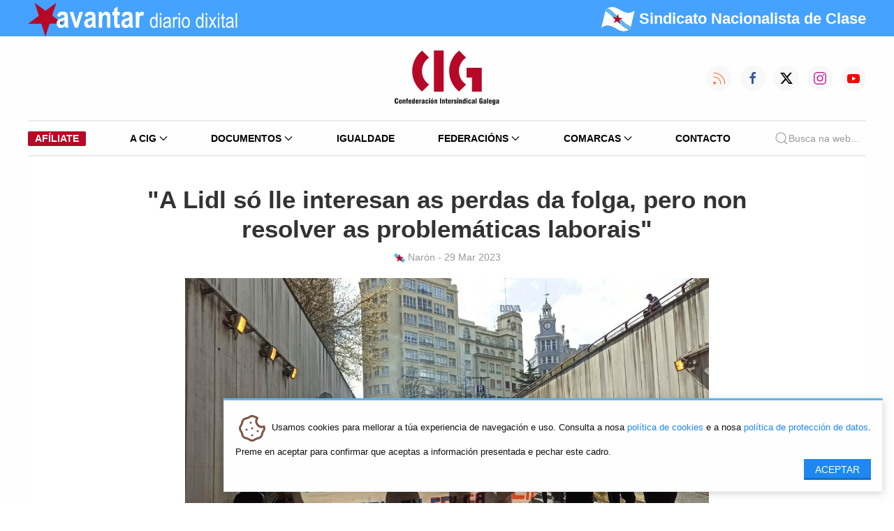

--- FILE ---
content_type: text/html; charset=utf-8
request_url: https://www.cig.gal/nova/a-lidl-so-lle-interesan-as-perdas-economicas-non-resolver-as-problematicas-laborais-nin-rematar-o-conflito.html
body_size: 14657
content:
<!DOCTYPE html>
<html lang="gl">
<head>
<meta charset="utf-8">
<title>"A Lidl só lle interesan as perdas da folga, pero non resolver as problemáticas laborais" - CIG: Confederación Intersindical Galega</title>
<base href="https://www.cig.gal/">
<meta name="robots" content="index,follow">
<meta name="description" content="A loita dos traballadores e das traballadoras do almacén de LIdl continúa adiante. Despois do xuízo celebrado onte contra a empresa por vulneración do dereito fundamental á folga, …">
<meta name="keywords" content="">
<meta property="og:title" content=""A Lidl só lle interesan as perdas da folga, pero non resolver as problemáticas laborais""><meta name="twitter:card" content="summary" /><meta name="twitter:site" content="@galizaCIG" /><meta name="twitter:title" content=""A Lidl só lle interesan as perdas da folga, pero non resolver as problemáticas laborais"" /><meta property="og:image" itemprop="image" content="https://www.cig.gal/assets/images/1/2023-03-29_AndainaLidl_Folga_02-ed023dd1.jpg" /><meta property="og:url" content="website" /><meta property="og:type" content="" /><meta property="og:updated_time" content="1680164182" />
<link rel="stylesheet" href="assets/css/43170e1a0081.css">
<link type="application/rss+xml" rel="alternate" href="http://www.cig.gal/share/avantar.xml" title="CIG Diario Dixital Avantar">
<link rel="stylesheet" href="/assets/cig/2022/uikit-3.15.1/css/uikit.min.css">
<link rel="stylesheet" href="/assets/cig/2022/custom.css?1409222">
<script src="assets/js/b7adfb10d954.js"></script>
<meta property="og:image" content="https://www.cig.gal/files/novas/2023/03/29/Lidl/2023-03-29_AndainaLidl_Folga_02.jpg">
<meta property="og:image" content="https://www.cig.gal/files/novas/2023/03/29/Lidl/2023-03-29_AndainaLidl_Folga_10.jpg">
<meta property="og:image" content="https://www.cig.gal/files/novas/2023/03/29/Lidl/2023-03-29_AndainaLidl_Folga_05.jpg">
<meta property="og:image" content="https://www.cig.gal/files/novas/2023/03/29/Lidl/2023-03-29_AndainaLidl_Folga_07.jpg">
<meta property="og:image" content="https://www.cig.gal/files/novas/2023/03/29/Lidl/2023-03-29_AndainaLidl_Folga_01.jpg">
<meta property="og:image" content="https://www.cig.gal/files/novas/2023/03/29/Lidl/2023-03-29_AndainaLidl_Folga_03.jpg">
<meta property="og:image" content="https://www.cig.gal/files/novas/2023/03/29/Lidl/2023-03-29_AndainaLidl_Folga_04.jpg">
<meta property="og:image" content="https://www.cig.gal/files/novas/2023/03/29/Lidl/2023-03-29_AndainaLidl_Folga_11.jpg">
<meta property="og:image" content="https://www.cig.gal/files/novas/2023/03/29/Lidl/2023-03-29_AndainaLidl_Folga_12.jpg">
<meta property="og:image" content="https://www.cig.gal/files/novas/2023/03/29/Lidl/2023-03-29_AndainaLidl_Folga_14.jpg">
<link rel="stylesheet" type="text/css" href="assets/cig/2022/css/app.css?1910222">
<meta name="viewport" content="width=device-width, initial-scale=1">
<link rel="apple-touch-icon" type="image/png" href="icon.png">
<link rel="shortcut icon" type="image/png" href="icon.png">
<!--[if lt IE 9]><script src="assets/html5shiv/3.7.2/html5shiv-printshiv.min.js"></script><![endif]-->
</head>
<body id="top" class="mac chrome webkit ch131">
<div id="wrapper">
<div id="container">
<div id="main">
<div class="inside">
<div class="bg-blue">
<div class="uk-container">
<nav id="topnav" class="uk-navbar-container uk-navbar-transparent uk-navbar" uk-navbar="">
<div class="uk-navbar-left">
<ul class="uk-navbar-nav">
<li class="uk-active uk-visible@s">
<a class="uk-padding-remove-left" href="/">
<img src="/assets/cig/2022/logos/avantar-branco-nt.png" width="300" height="48">
</a>
</li>
<li class="uk-active uk-hidden@s">
<a class="uk-padding-remove-left" href="/">
<img src="/assets/cig/2022/logos/avantar-branco-nt.png" width="150" height="24">
</a>
</li>
</ul>
</div>
<div class="uk-navbar-right">
<span class="lema-mob uk-hidden@s uk-text-bold" style="text-transform: none;font-size:10px; font-family: 'Arial Narrow',sans-serif; color:white;">
<img src="/assets/cig/2022/logos/estreleira-round.png" width="24" height="24">
<span style="color:white !important;">Sindicato Nacionalista de Clase</span>
</span>
</div>
<div class="uk-navbar-right  ">
<ul class="uk-navbar-nav uk-visible@s">
<li class=" uk-text-bold lema" style="text-transform: none;font-size:22px; font-family: 'Arial Narrow',sans-serif; color:white;">
<img src="/assets/cig/2022/logos/estreleira-round.png" width="48" height="48">
<span style="color:white !important;">Sindicato Nacionalista de Clase</span>
</li>
</ul>
</div>
</nav>
</div>
</div>
<div class="uk-container uk-visible@m">
<nav id="navbar" data-uk-navbar="mode: click;" class="uk-margin-top uk-margin-bottom">
<div class="uk-navbar-left nav-overlay ">
<ul class="uk-navbar-nav">
<li>
<!-- indexer::stop -->
<aside class="mod_banner block">
<div class="banner_empty">
<!-- Non se atopou ningún báner nin ningunha imaxe de báner por defecto -->
</div>
</aside>
<!-- indexer::continue -->
</li>
</ul>
</div>
<div class="uk-navbar-center nav-overlay uk-flex-column">
<a class="uk-navbar-item uk-logo uk-display-block" href="/" title="Logo">
<img src="/assets/cig/2022/logos/cig.svg" style="width:150px;height:80px;" title="Confederación Intersinidical Galega"/>
</a>
</div>
<div class="uk-navbar-right nav-overlay">
<div class="uk-navbar-item uk-padding-remove-right">
<a class="uk-visible@s uk-icon-button" href="https://cig.gal/share/avantar.xml" data-uk-icon="rss" style="margin-right: 12px; color:#f46f30;"></a>
<a class="uk-visible@s uk-icon-button" href="https://www.facebook.com/cigconfederacionintersindicalgalega" data-uk-icon="facebook" style="margin-right: 12px;color:#3b5998;"></a>
<a class="uk-visible@s uk-icon-button" href="https://x.com/galizaCIG" style="margin-right: 12px;">
<svg width="20" height="20" viewBox="0 0 20 20"><path d="m15.08,2.1h2.68l-5.89,6.71,6.88,9.1h-5.4l-4.23-5.53-4.84,5.53H1.59l6.24-7.18L1.24,2.1h5.54l3.82,5.05,4.48-5.05Zm-.94,14.23h1.48L6,3.61h-1.6l9.73,12.71h0Z"></path></svg>
</a>
<a class="uk-visible@s uk-icon-button" href="https://www.instagram.com/galiza.cig/" data-uk-icon="instagram" style="margin-right: 12px;color:#c32aa3;"></a>
<a class="uk-visible@s uk-icon-button" href="https://www.youtube.com/user/avantarvideos" data-uk-icon="youtube" style="color:#ff0000;"></a>
</div>
</div>
</nav>
</div>
<!-- NAVIGATION -->
<div class="uk-container">
<nav id="main-navbar" class="uk-navbar-container uk-navbar-transparent">
<div class="uk-hidden@m">
<div class="uk-navbar-container uk-navbar-transparent uk-navbar uk-margin-small-top uk-margin-small-bottom uk-display-block"
uk-navbar>
<div class="uk-navbar-left">
<ul class="uk-navbar-nav">
<li class="uk-active"><a class="uk-navbar-toggle " uk-toggle href="#offcanvas-nav"
style="min-height: 64px;">
<span uk-navbar-toggle-icon></span>
</a></li>
</ul>
</div>
<div class="uk-navbar-center">
<ul class="uk-navbar-nav">
<li class="uk-active uk-navbar-item">
<a href="#" class="uk-flex-column">
<svg height="48" width="90">
<image xlink:href="/assets/cig/2022/logos/cig.svg"
src="/assets/cig/2022/logos/cig.png" height="48" width="90" />
</svg>
</a>
</li>
</ul>
</div>
</div>
<!--
<div class="uk-navbar-item uk-padding-remove uk-v@s">
<a class="uk-icon-button" href="https://cig.local/share/avantar.xml" uk-icon="icon: rss; ratio: 0.75" style="margin-right: 12px; color:#f46f30;"></a>
<a class="uk-icon-button" href="https://www.facebook.com/cigconfederacionintersindicalgalega" data-uk-icon="facebook" style="margin-right: 12px;color:#3b5998;"></a>
<a class="uk-icon-button" href="https://twitter.com/galizaCIG" data-uk-icon="twitter" style="margin-right: 12px;color:#73b9ff;"></a>
<a class="uk-icon-button" href="https://www.instagram.com/galiza.cig/" data-uk-icon="instagram" style="margin-right: 12px;color:#c32aa3;"></a>
<a class="uk-icon-button" href="https://www.youtube.com/user/avantarvideos" data-uk-icon="youtube" style="color:#ff0000;"></a>
</div>
-->
</div>
<div id="offcanvas-nav" uk-offcanvas="overlay: true">
<div class="uk-offcanvas-bar">
<button class="uk-offcanvas-close uk-icon uk-close" type="button" uk-close></button>
<ul class="uk-nav uk-nav-left uk-margin-auto-vertical" uk-nav>
<li>
<a href="/" class="uk-flex-column">
<svg height="48" width="90">
<image xlink:href="/assets/cig/2022/logos/cig.svg" src="/assets/cig/2022/logos/cig.png"
height="48" width="90" />
</svg>
</a>
</li>
<li class="uk-nav-divider"></li>
<li class="uk-parent">
<a href="#">A CIG <span uk-nav-parent-icon></span></a>
<ul class="uk-nav-sub uk-background-muted uk-text-left">
<li>
<a href="quen-somos.html" title="Quen somos" role="menuitem" itemprop="url">
<svg xmlns="http://www.w3.org/2000/svg" class="icon icon-tabler icon-tabler-users"
width="24" height="24" viewBox="0 0 24 24" stroke-width="0.5" stroke="#000000"
fill="none" stroke-linecap="round" stroke-linejoin="round">
<path stroke="none" d="M0 0h24v24H0z" fill="none" />
<circle cx="9" cy="7" r="4" />
<path d="M3 21v-2a4 4 0 0 1 4 -4h4a4 4 0 0 1 4 4v2" />
<path d="M16 3.13a4 4 0 0 1 0 7.75" />
<path d="M21 21v-2a4 4 0 0 0 -3 -3.85" />
</svg> Quen somos
</a>
</li>
<li>
<a href="organismos.html" title="" role="menuitem" itemprop="url">
<svg xmlns="http://www.w3.org/2000/svg"
class="icon icon-tabler icon-tabler-hierarchy" width="24" height="24"
viewBox="0 0 24 24" stroke-width="0.5" stroke="#000000" fill="none"
stroke-linecap="round" stroke-linejoin="round">
<path stroke="none" d="M0 0h24v24H0z" fill="none" />
<circle cx="12" cy="5" r="2" />
<circle cx="5" cy="19" r="2" />
<circle cx="19" cy="19" r="2" />
<path d="M6.5 17.5l5.5 -4.5l5.5 4.5" />
<line x1="12" y1="7" x2="12" y2="13" />
</svg> Organismos
</a>
</li>
<li>
<a href="departamentos-de-asesoramento-tecnico.html" title="" role="menuitem"
itemprop="url">
<svg xmlns="http://www.w3.org/2000/svg"
class="icon icon-tabler icon-tabler-lifebuoy" width="24" height="24"
viewBox="0 0 24 24" stroke-width="0.5" stroke="#000000" fill="none"
stroke-linecap="round" stroke-linejoin="round">
<path stroke="none" d="M0 0h24v24H0z" fill="none" />
<circle cx="12" cy="12" r="4" />
<circle cx="12" cy="12" r="9" />
<line x1="15" y1="15" x2="18.35" y2="18.35" />
<line x1="9" y1="15" x2="5.65" y2="18.35" />
<line x1="5.65" y1="5.65" x2="9" y2="9" />
<line x1="18.35" y1="5.65" x2="15" y2="9" />
</svg> Departamentos
</a>
</li>
<li>
<a href="fundacions.html" title="" role="menuitem" itemprop="url">
<svg xmlns="http://www.w3.org/2000/svg"
class="icon icon-tabler icon-tabler-building-skyscraper" width="24" height="24"
viewBox="0 0 24 24" stroke-width="0.5" stroke="#000000" fill="none"
stroke-linecap="round" stroke-linejoin="round">
<path stroke="none" d="M0 0h24v24H0z" fill="none" />
<line x1="3" y1="21" x2="21" y2="21" />
<path d="M5 21v-14l8 -4v18" />
<path d="M19 21v-10l-6 -4" />
<line x1="9" y1="9" x2="9" y2="9.01" />
<line x1="9" y1="12" x2="9" y2="12.01" />
<line x1="9" y1="15" x2="9" y2="15.01" />
<line x1="9" y1="18" x2="9" y2="18.01" />
</svg> Fundacións
</a>
</li>
<li>
<a href="directorio.html" title="" role="menuitem" itemprop="url">
<svg xmlns="http://www.w3.org/2000/svg"
class="icon icon-tabler icon-tabler-file-phone" width="24" height="24"
viewBox="0 0 24 24" stroke-width="0.5" stroke="#000000" fill="none"
stroke-linecap="round" stroke-linejoin="round">
<path stroke="none" d="M0 0h24v24H0z" fill="none" />
<path d="M14 3v4a1 1 0 0 0 1 1h4" />
<path
d="M17 21h-10a2 2 0 0 1 -2 -2v-14a2 2 0 0 1 2 -2h7l5 5v11a2 2 0 0 1 -2 2z" />
<path
d="M9 12a0.5 .5 0 0 0 1 0v-1a0.5 .5 0 0 0 -1 0v1a5 5 0 0 0 5 5h1a0.5 .5 0 0 0 0 -1h-1a0.5 .5 0 0 0 0 1" />
</svg> Directorio
</a>
</li>
<li>
<a href="secretarias-confederais.html" title="" role="menuitem" itemprop="url">
<svg xmlns="http://www.w3.org/2000/svg"
class="icon icon-tabler icon-tabler-components" width="24" height="24"
viewBox="0 0 24 24" stroke-width="0.5" stroke="#000000" fill="none"
stroke-linecap="round" stroke-linejoin="round">
<path stroke="none" d="M0 0h24v24H0z" fill="none" />
<path d="M3 12l3 3l3 -3l-3 -3z" />
<path d="M15 12l3 3l3 -3l-3 -3z" />
<path d="M9 6l3 3l3 -3l-3 -3z" />
<path d="M9 18l3 3l3 -3l-3 -3z" />
</svg> Secretarías Confederais
</a>
</li>
<li>
<a href="secretarias-federais.html" title="" role="menuitem" itemprop="url">
<svg xmlns="http://www.w3.org/2000/svg" class="icon icon-tabler icon-tabler-circles"
width="24" height="24" viewBox="0 0 24 24" stroke-width="0.5" stroke="#000000"
fill="none" stroke-linecap="round" stroke-linejoin="round">
<path stroke="none" d="M0 0h24v24H0z" fill="none" />
<circle cx="12" cy="7" r="4" />
<circle cx="6.5" cy="17" r="4" />
<circle cx="17.5" cy="17" r="4" />
</svg> Secretarías Federais
</a>
</li>
<li>
<a href="secretarias-comarcais.html" title="" role="menuitem" itemprop="url">
<svg xmlns="http://www.w3.org/2000/svg"
class="icon icon-tabler icon-tabler-building" width="24" height="24"
viewBox="0 0 24 24" stroke-width="0.5" stroke="#000000" fill="none"
stroke-linecap="round" stroke-linejoin="round">
<path stroke="none" d="M0 0h24v24H0z" fill="none" />
<line x1="3" y1="21" x2="21" y2="21" />
<line x1="9" y1="8" x2="10" y2="8" />
<line x1="9" y1="12" x2="10" y2="12" />
<line x1="9" y1="16" x2="10" y2="16" />
<line x1="14" y1="8" x2="15" y2="8" />
<line x1="14" y1="12" x2="15" y2="12" />
<line x1="14" y1="16" x2="15" y2="16" />
<path d="M5 21v-16a2 2 0 0 1 2 -2h10a2 2 0 0 1 2 2v16" />
</svg> Secretarías Comarcais
</a>
</li>
<li>
<a href="estatutos.html" title="" role="menuitem" itemprop="url">
<svg xmlns="http://www.w3.org/2000/svg" class="icon icon-tabler icon-tabler-license"
width="24" height="24" viewBox="0 0 24 24" stroke-width="0.5" stroke="#000000"
fill="none" stroke-linecap="round" stroke-linejoin="round">
<path stroke="none" d="M0 0h24v24H0z" fill="none" />
<path
d="M15 21h-9a3 3 0 0 1 -3 -3v-1h10v2a2 2 0 0 0 4 0v-14a2 2 0 1 1 2 2h-2m2 -4h-11a3 3 0 0 0 -3 3v11" />
<line x1="9" y1="7" x2="13" y2="7" />
<line x1="9" y1="11" x2="13" y2="11" />
</svg> Estatutos
</a>
</li>
<li>
<a href="avantar-novas/tag/elecci%C3%B3ns%20sindicais.html" title="" role="menuitem"
itemprop="url">
<svg xmlns="http://www.w3.org/2000/svg"
class="icon icon-tabler icon-tabler-color-swatch" width="24" height="24"
viewBox="0 0 24 24" stroke-width="0.5" stroke="#000000" fill="none"
stroke-linecap="round" stroke-linejoin="round">
<path stroke="none" d="M0 0h24v24H0z" fill="none" />
<path d="M19 3h-4a2 2 0 0 0 -2 2v12a4 4 0 0 0 8 0v-12a2 2 0 0 0 -2 -2" />
<path
d="M13 7.35l-2 -2a2 2 0 0 0 -2.828 0l-2.828 2.828a2 2 0 0 0 0 2.828l9 9" />
<path d="M7.3 13h-2.3a2 2 0 0 0 -2 2v4a2 2 0 0 0 2 2h12" />
<line x1="17" y1="17" x2="17" y2="17.01" />
</svg> Eleccións Sindicais
</a>
</li>
</ul>
</li>
<li class="uk-parent">
<a href="#">Documentos <span uk-nav-parent-icon></span></a>
<ul class="uk-nav-sub uk-background-muted uk-text-left">
<li>
<a href="documentos/documentos.html" title="" role="menuitem" itemprop="url">
<svg xmlns="http://www.w3.org/2000/svg" class="icon icon-tabler icon-tabler-files"
width="24" height="24" viewBox="0 0 24 24" stroke-width="0.5" stroke="#000000"
fill="none" stroke-linecap="round" stroke-linejoin="round">
<path stroke="none" d="M0 0h24v24H0z" fill="none"></path>
<path d="M15 3v4a1 1 0 0 0 1 1h4"></path>
<path d="M18 17h-7a2 2 0 0 1 -2 -2v-10a2 2 0 0 1 2 -2h4l5 5v7a2 2 0 0 1 -2 2z">
</path>
<path d="M16 17v2a2 2 0 0 1 -2 2h-7a2 2 0 0 1 -2 -2v-10a2 2 0 0 1 2 -2h2">
</path>
</svg> Todos os documentos
</a>
</li>
<li>
<a href="documentos/categoria/guia-laboral.html" title="" role="menuitem"
itemprop="url">
<svg xmlns="http://www.w3.org/2000/svg" class="icon icon-tabler icon-tabler-book"
width="24" height="24" viewBox="0 0 24 24" stroke-width="0.5" stroke="#000000"
fill="none" stroke-linecap="round" stroke-linejoin="round">
<path stroke="none" d="M0 0h24v24H0z" fill="none"></path>
<path d="M3 19a9 9 0 0 1 9 0a9 9 0 0 1 9 0"></path>
<path d="M3 6a9 9 0 0 1 9 0a9 9 0 0 1 9 0"></path>
<line x1="3" y1="6" x2="3" y2="19"></line>
<line x1="12" y1="6" x2="12" y2="19"></line>
<line x1="21" y1="6" x2="21" y2="19"></line>
</svg> Guía Laboral
</a>
</li>
<li>
<a href="documentos/categoria/marco-legal-e-xuridico.html" title="" role="menuitem"
itemprop="url">
<svg xmlns="http://www.w3.org/2000/svg" class="icon icon-tabler icon-tabler-gavel"
width="24" height="24" viewBox="0 0 24 24" stroke-width="0.5" stroke="#000000"
fill="none" stroke-linecap="round" stroke-linejoin="round">
<path stroke="none" d="M0 0h24v24H0z" fill="none"></path>
<path
d="M13 10l7.383 7.418c.823 .82 .823 2.148 0 2.967a2.11 2.11 0 0 1 -2.976 0l-7.407 -7.385">
</path>
<path d="M6 9l4 4"></path>
<path d="M13 10l-4 -4"></path>
<path d="M3 21h7"></path>
<path
d="M6.793 15.793l-3.586 -3.586a1 1 0 0 1 0 -1.414l2.293 -2.293l.5 .5l3 -3l-.5 -.5l2.293 -2.293a1 1 0 0 1 1.414 0l3.586 3.586a1 1 0 0 1 0 1.414l-2.293 2.293l-.5 -.5l-3 3l.5 .5l-2.293 2.293a1 1 0 0 1 -1.414 0z">
</path>
</svg> Marco legal e xurídico
</a>
</li>
<li>
<a href="documentos/categoria/negociacion-colectiva-21.html" title="" role="menuitem"
itemprop="url">
<svg xmlns="http://www.w3.org/2000/svg"
class="icon icon-tabler icon-tabler-messages" width="24" height="24"
viewBox="0 0 24 24" stroke-width="0.5" stroke="#000000" fill="none"
stroke-linecap="round" stroke-linejoin="round">
<path stroke="none" d="M0 0h24v24H0z" fill="none"></path>
<path d="M21 14l-3 -3h-7a1 1 0 0 1 -1 -1v-6a1 1 0 0 1 1 -1h9a1 1 0 0 1 1 1v10">
</path>
<path d="M14 15v2a1 1 0 0 1 -1 1h-7l-3 3v-10a1 1 0 0 1 1 -1h2"></path>
</svg> Negociación colectiva
</a>
</li>
<li>
<a href="documentos/categoria/economia-22.html" title="" role="menuitem" itemprop="url">
<svg xmlns="http://www.w3.org/2000/svg"
class="icon icon-tabler icon-tabler-currency-euro" width="24" height="24"
viewBox="0 0 24 24" stroke-width="0.5" stroke="#000000" fill="none"
stroke-linecap="round" stroke-linejoin="round">
<path stroke="none" d="M0 0h24v24H0z" fill="none"></path>
<path d="M17.2 7a6 7 0 1 0 0 10"></path>
<path d="M13 10h-8m0 4h8"></path>
</svg> Economía
</a>
</li>
<li>
<a href="https://www.cigsaudelaboral.org/" target="_blank" role="menuitem"
itemprop="url">
<svg xmlns="http://www.w3.org/2000/svg"
class="icon icon-tabler icon-tabler-stethoscope" width="24" height="24"
viewBox="0 0 24 24" stroke-width="0.5" stroke="#000000" fill="none"
stroke-linecap="round" stroke-linejoin="round">
<path stroke="none" d="M0 0h24v24H0z" fill="none"></path>
<path
d="M6 4h-1a2 2 0 0 0 -2 2v3.5h0a5.5 5.5 0 0 0 11 0v-3.5a2 2 0 0 0 -2 -2h-1">
</path>
<path d="M8 15a6 6 0 1 0 12 0v-3"></path>
<path d="M11 3v2"></path>
<path d="M6 3v2"></path>
<circle cx="20" cy="10" r="2"></circle>
</svg> Saúde Laboral
</a>
</li>
<li>
<a href="documentos/categoria/cig.html" title="" role="menuitem" itemprop="url">
<svg xmlns="http://www.w3.org/2000/svg"
class="icon icon-tabler icon-tabler-file-text" width="24" height="24"
viewBox="0 0 24 24" stroke-width="0.5" stroke="#000000" fill="none"
stroke-linecap="round" stroke-linejoin="round">
<path stroke="none" d="M0 0h24v24H0z" fill="none"></path>
<path d="M14 3v4a1 1 0 0 0 1 1h4"></path>
<path
d="M17 21h-10a2 2 0 0 1 -2 -2v-14a2 2 0 0 1 2 -2h7l5 5v11a2 2 0 0 1 -2 2z">
</path>
<line x1="9" y1="9" x2="10" y2="9"></line>
<line x1="9" y1="13" x2="15" y2="13"></line>
<line x1="9" y1="17" x2="15" y2="17"></line>
</svg> Documentos CIG
</a>
</li>
<li>
<a href="documentos/categoria/doc-muller.html" title="" role="menuitem" itemprop="url">
<svg xmlns="http://www.w3.org/2000/svg" class="icon icon-tabler icon-tabler-woman"
width="24" height="24" viewBox="0 0 24 24" stroke-width="0.5" stroke="#000000"
fill="none" stroke-linecap="round" stroke-linejoin="round">
<path stroke="none" d="M0 0h24v24H0z" fill="none"></path>
<circle cx="12" cy="5" r="2"></circle>
<path d="M10 22v-4h-2l2 -6a1 1 0 0 1 1 -1h2a1 1 0 0 1 1 1l2 6h-2v4"></path>
</svg> Mulleres
</a>
</li>
<li>
<a href="documentos/categoria/lingua.html" title="" role="menuitem" itemprop="url">
<svg xmlns="http://www.w3.org/2000/svg"
class="icon icon-tabler icon-tabler-mood-tongue" width="24" height="24"
viewBox="0 0 24 24" stroke-width="0.5" stroke="#000000" fill="none"
stroke-linecap="round" stroke-linejoin="round">
<path stroke="none" d="M0 0h24v24H0z" fill="none"></path>
<circle cx="12" cy="12" r="9"></circle>
<line x1="9" y1="10" x2="9.01" y2="10"></line>
<line x1="15" y1="10" x2="15.01" y2="10"></line>
<path d="M10 14v2a2 2 0 0 0 4 0v-2m1.5 0h-7"></path>
</svg> Lingua
</a>
</li>
<li>
<a href="documentos/categoria/propostas-e-pronunciamentos.html" title="" role="menuitem"
itemprop="url">
<svg xmlns="http://www.w3.org/2000/svg"
class="icon icon-tabler icon-tabler-file-like" width="24" height="24"
viewBox="0 0 24 24" stroke-width="0.5" stroke="#000000" fill="none"
stroke-linecap="round" stroke-linejoin="round">
<path stroke="none" d="M0 0h24v24H0z" fill="none"></path>
<rect x="3" y="16" width="3" height="5" rx="1"></rect>
<path
d="M6 20a1 1 0 0 0 1 1h3.756a1 1 0 0 0 .958 -.713l1.2 -3c.09 -.303 .133 -.63 -.056 -.884c-.188 -.254 -.542 -.403 -.858 -.403h-2v-2.467a1.1 1.1 0 0 0 -2.015 -.61l-1.985 3.077v4z">
</path>
<path d="M14 3v4a1 1 0 0 0 1 1h4"></path>
<path d="M5 12.1v-7.1a2 2 0 0 1 2 -2h7l5 5v11a2 2 0 0 1 -2 2h-2.3"></path>
</svg> Propostas
</a>
</li>
<li>
<a href="https://www.fundacionmonchoreboiras.gal" title="" role="menuitem"
itemprop="url" target="_blank">
<svg xmlns="http://www.w3.org/2000/svg"
class="icon icon-tabler icon-tabler-building-skyscraper" width="24" height="24"
viewBox="0 0 24 24" stroke-width="0.5" stroke="#000000" fill="none"
stroke-linecap="round" stroke-linejoin="round">
<path stroke="none" d="M0 0h24v24H0z" fill="none"></path>
<line x1="3" y1="21" x2="21" y2="21"></line>
<path d="M5 21v-14l8 -4v18"></path>
<path d="M19 21v-10l-6 -4"></path>
<line x1="9" y1="9" x2="9" y2="9.01"></line>
<line x1="9" y1="12" x2="9" y2="12.01"></line>
<line x1="9" y1="15" x2="9" y2="15.01"></line>
<line x1="9" y1="18" x2="9" y2="18.01"></line>
</svg> Fundación Moncho Reboiras
</a>
</li>
<li>
<a href="documentos/categoria/modelos-e-formularios.html" title="" role="menuitem"
itemprop="url">
<svg xmlns="http://www.w3.org/2000/svg"
class="icon icon-tabler icon-tabler-file-invoice" width="24" height="24"
viewBox="0 0 24 24" stroke-width="0.5" stroke="#000000" fill="none"
stroke-linecap="round" stroke-linejoin="round">
<path stroke="none" d="M0 0h24v24H0z" fill="none"></path>
<path d="M14 3v4a1 1 0 0 0 1 1h4"></path>
<path
d="M17 21h-10a2 2 0 0 1 -2 -2v-14a2 2 0 0 1 2 -2h7l5 5v11a2 2 0 0 1 -2 2z">
</path>
<line x1="9" y1="7" x2="10" y2="7"></line>
<line x1="9" y1="13" x2="15" y2="13"></line>
<line x1="13" y1="17" x2="15" y2="17"></line>
</svg> Modelos e formularios
</a>
</li>
<li class="uk-nav-header">Comunicación e propaganda</li>
<li>
<a href="comunicacion-e-propaganda.html" title="" role="menuitem" itemprop="url">
<svg xmlns="http://www.w3.org/2000/svg" class="icon icon-tabler icon-tabler-files"
width="24" height="24" viewBox="0 0 24 24" stroke-width="0.5" stroke="#000000"
fill="none" stroke-linecap="round" stroke-linejoin="round">
<path stroke="none" d="M0 0h24v24H0z" fill="none"></path>
<path d="M15 3v4a1 1 0 0 0 1 1h4"></path>
<path d="M18 17h-7a2 2 0 0 1 -2 -2v-10a2 2 0 0 1 2 -2h4l5 5v7a2 2 0 0 1 -2 2z">
</path>
<path d="M16 17v2a2 2 0 0 1 -2 2h-7a2 2 0 0 1 -2 -2v-10a2 2 0 0 1 2 -2h2">
</path>
</svg> Todas as categorías
</a>
</li>
<li>
<a href="arquivos-comunicacion-e-propaganda/categoria/publicacions.html" title=""
role="menuitem" itemprop="url">
<svg xmlns="http://www.w3.org/2000/svg" class="icon icon-tabler icon-tabler-news"
width="24" height="24" viewBox="0 0 24 24" stroke-width="0.5" stroke="#000000"
fill="none" stroke-linecap="round" stroke-linejoin="round">
<path stroke="none" d="M0 0h24v24H0z" fill="none"></path>
<path
d="M16 6h3a1 1 0 0 1 1 1v11a2 2 0 0 1 -4 0v-13a1 1 0 0 0 -1 -1h-10a1 1 0 0 0 -1 1v12a3 3 0 0 0 3 3h11">
</path>
<line x1="8" y1="8" x2="12" y2="8"></line>
<line x1="8" y1="12" x2="12" y2="12"></line>
<line x1="8" y1="16" x2="12" y2="16"></line>
</svg> Publicacións
</a>
</li>
<li>
<a href="arquivos-comunicacion-e-propaganda/categoria/carteis.html" title=""
role="menuitem" itemprop="url">
<svg xmlns="http://www.w3.org/2000/svg" class="icon icon-tabler icon-tabler-photo"
width="24" height="24" viewBox="0 0 24 24" stroke-width="0.5" stroke="#000000"
fill="none" stroke-linecap="round" stroke-linejoin="round">
<path stroke="none" d="M0 0h24v24H0z" fill="none"></path>
<line x1="15" y1="8" x2="15.01" y2="8"></line>
<rect x="4" y="4" width="16" height="16" rx="3"></rect>
<path d="M4 15l4 -4a3 5 0 0 1 3 0l5 5"></path>
<path d="M14 14l1 -1a3 5 0 0 1 3 0l2 2"></path>
</svg> Carteis
</a>
</li>
<li>
<a href="arquivos-comunicacion-e-propaganda/categoria/panfletos.html" title=""
role="menuitem" itemprop="url">
<svg xmlns="http://www.w3.org/2000/svg" class="icon icon-tabler icon-tabler-map"
width="24" height="24" viewBox="0 0 24 24" stroke-width="0.5" stroke="#000000"
fill="none" stroke-linecap="round" stroke-linejoin="round">
<path stroke="none" d="M0 0h24v24H0z" fill="none"></path>
<polyline points="3 7 9 4 15 7 21 4 21 17 15 20 9 17 3 20 3 7"></polyline>
<line x1="9" y1="4" x2="9" y2="17"></line>
<line x1="15" y1="7" x2="15" y2="20"></line>
</svg> Panfletos
</a>
</li>
<li>
<a href="arquivos-comunicacion-e-propaganda/categoria/identidade-grafica.html" title=""
role="menuitem" itemprop="url">
<svg xmlns="http://www.w3.org/2000/svg"
class="icon icon-tabler icon-tabler-typography" width="24" height="24"
viewBox="0 0 24 24" stroke-width="0.5" stroke="#000000" fill="none"
stroke-linecap="round" stroke-linejoin="round">
<path stroke="none" d="M0 0h24v24H0z" fill="none"></path>
<line x1="4" y1="20" x2="7" y2="20"></line>
<line x1="14" y1="20" x2="21" y2="20"></line>
<line x1="6.9" y1="15" x2="13.8" y2="15"></line>
<line x1="10.2" y1="6.3" x2="16" y2="20"></line>
<polyline points="5 20 11 4 13 4 20 20"></polyline>
</svg> Identidade Gráfica
</a>
</li>
</ul>
</li>
<li><a href="igualdade.html">Igualdade</a></li>
<li class="uk-parent">
<a href="#">Federacións <span uk-nav-parent-icon></span></a>
<ul class="uk-nav-sub uk-background-muted uk-text-left">
<li class="">
<a href="administracion-publica.html" title="CIG - Federación da Administración Pública"
class="" role="menuitem" itemprop="url">
<svg xmlns="http://www.w3.org/2000/svg"
class="icon icon-tabler icon-tabler-chevron-right" width="24" height="24"
viewBox="0 0 24 24" stroke-width="0.5" stroke="#000000" fill="none"
stroke-linecap="round" stroke-linejoin="round">
<path stroke="none" d="M0 0h24v24H0z" fill="none"></path>
<polyline points="9 6 15 12 9 18"></polyline>
</svg> Administración Pública
</a>
</li>
<li>
<a href="banca-aforro-seguros-e-oficinas.html"
title="CIG - Federación da Banca, Aforro, Seguros e Oficinas" role="menuitem"
itemprop="url">
<svg xmlns="http://www.w3.org/2000/svg"
class="icon icon-tabler icon-tabler-chevron-right" width="24" height="24"
viewBox="0 0 24 24" stroke-width="0.5" stroke="#000000" fill="none"
stroke-linecap="round" stroke-linejoin="round">
<path stroke="none" d="M0 0h24v24H0z" fill="none"></path>
<polyline points="9 6 15 12 9 18"></polyline>
</svg> Banca, Aforro, Seguros e Oficinas
</a>
</li>
<li>
<a href="construcion-e-madeira.html" title="CIG - Federación da Construción e Madeira"
role="menuitem" itemprop="url">
<svg xmlns="http://www.w3.org/2000/svg"
class="icon icon-tabler icon-tabler-chevron-right" width="24" height="24"
viewBox="0 0 24 24" stroke-width="0.5" stroke="#000000" fill="none"
stroke-linecap="round" stroke-linejoin="round">
<path stroke="none" d="M0 0h24v24H0z" fill="none"></path>
<polyline points="9 6 15 12 9 18"></polyline>
</svg> Construción e Madeira
</a>
</li>
<li>
<a href="industria.html" title="Industria" role="menuitem" itemprop="url">
<svg xmlns="http://www.w3.org/2000/svg"
class="icon icon-tabler icon-tabler-chevron-right" width="24" height="24"
viewBox="0 0 24 24" stroke-width="0.5" stroke="#000000" fill="none"
stroke-linecap="round" stroke-linejoin="round">
<path stroke="none" d="M0 0h24v24H0z" fill="none"></path>
<polyline points="9 6 15 12 9 18"></polyline>
</svg> Industria
</a>
</li>
<li>
<a href="saude.html" title="Saúde" role="menuitem" itemprop="url">
<svg xmlns="http://www.w3.org/2000/svg"
class="icon icon-tabler icon-tabler-chevron-right" width="24" height="24"
viewBox="0 0 24 24" stroke-width="0.5" stroke="#000000" fill="none"
stroke-linecap="round" stroke-linejoin="round">
<path stroke="none" d="M0 0h24v24H0z" fill="none"></path>
<polyline points="9 6 15 12 9 18"></polyline>
</svg> Saúde </a>
</li>
<li>
<a href="servizos.html" title="CIG - Federación dos Servizos" role="menuitem"
itemprop="url">
<svg xmlns="http://www.w3.org/2000/svg"
class="icon icon-tabler icon-tabler-chevron-right" width="24" height="24"
viewBox="0 0 24 24" stroke-width="0.5" stroke="#000000" fill="none"
stroke-linecap="round" stroke-linejoin="round">
<path stroke="none" d="M0 0h24v24H0z" fill="none"></path>
<polyline points="9 6 15 12 9 18"></polyline>
</svg> Servizos </a>
</li>
<li>
<a href="ensino.html" title="CIG - Federación do Ensino" role="menuitem" itemprop="url">
<svg xmlns="http://www.w3.org/2000/svg"
class="icon icon-tabler icon-tabler-chevron-right" width="24" height="24"
viewBox="0 0 24 24" stroke-width="0.5" stroke="#000000" fill="none"
stroke-linecap="round" stroke-linejoin="round">
<path stroke="none" d="M0 0h24v24H0z" fill="none"></path>
<polyline points="9 6 15 12 9 18"></polyline>
</svg> Ensino </a>
</li>
<li class="">
<a href="fgamt.html" title="CIG - Federación do FGAMT" class="" role="menuitem"
itemprop="url">
<svg xmlns="http://www.w3.org/2000/svg"
class="icon icon-tabler icon-tabler-chevron-right" width="24" height="24"
viewBox="0 0 24 24" stroke-width="0.5" stroke="#000000" fill="none"
stroke-linecap="round" stroke-linejoin="round">
<path stroke="none" d="M0 0h24v24H0z" fill="none"></path>
<polyline points="9 6 15 12 9 18"></polyline>
</svg> FGAMT </a>
</li>
</ul>
</li>
<li class="uk-parent">
<a href="#">Comarcas <span uk-nav-parent-icon></span></a>
<ul class="uk-nav-sub uk-background-muted uk-text-left">
<li class="">
<a href="union-comarcal-a-coruna.html" title="Unión Comarcal A Coruña"
class="uk-border-rounded uk-button-small uk-margin-small-top"
role="menuitem" itemprop="url">
<svg xmlns="http://www.w3.org/2000/svg"
class="icon icon-tabler icon-tabler-chevron-right" width="24" height="24"
viewBox="0 0 24 24" stroke-width="0.5" stroke="#000000" fill="none"
stroke-linecap="round" stroke-linejoin="round">
<path stroke="none" d="M0 0h24v24H0z" fill="none"></path>
<polyline points="9 6 15 12 9 18"></polyline>
</svg>
<div>Unión Comarcal A Coruña<br>
<small><span>A Coruña</span> |&nbsp;<span>Cee</span> |
<span>Carballo</span></small>
</div>
</a>
</li>
<li>
<a href="union-comarcal-compostela.html" title="Unión Comarcal Compostela"
class="uk-border-rounded uk-button-small uk-margin-small-top"
role="menuitem" itemprop="url">
<svg xmlns="http://www.w3.org/2000/svg"
class="icon icon-tabler icon-tabler-chevron-right" width="24" height="24"
viewBox="0 0 24 24" stroke-width="0.5" stroke="#000000" fill="none"
stroke-linecap="round" stroke-linejoin="round">
<path stroke="none" d="M0 0h24v24H0z" fill="none"></path>
<polyline points="9 6 15 12 9 18"></polyline>
</svg>
<div>Unión Comarcal Compostela<br>
<small><span>Santiago</span> |&nbsp;<span>As Rías</span></small>
</div>
</a>
</li>
<li>
<a href="union-comarcal-ferrol.html" title="Unión Comarcal Ferrol"
class="uk-border-rounded uk-button-small uk-margin-small-top"
role="menuitem" itemprop="url">
<svg xmlns="http://www.w3.org/2000/svg"
class="icon icon-tabler icon-tabler-chevron-right" width="24" height="24"
viewBox="0 0 24 24" stroke-width="0.5" stroke="#000000" fill="none"
stroke-linecap="round" stroke-linejoin="round">
<path stroke="none" d="M0 0h24v24H0z" fill="none"></path>
<polyline points="9 6 15 12 9 18"></polyline>
</svg>
<div>Unión Comarcal Ferrol<br>
<small><span>Ferrol</span> |&nbsp;<span>As Pontes</span></small>
</div>
</a>
</li>
<li>
<a href="union-comarcal-lugo.html" title="Unión Comarcal Lugo"
class="uk-border-rounded uk-button-small uk-margin-small-top"
role="menuitem" itemprop="url">
<svg xmlns="http://www.w3.org/2000/svg"
class="icon icon-tabler icon-tabler-chevron-right" width="24" height="24"
viewBox="0 0 24 24" stroke-width="0.5" stroke="#000000" fill="none"
stroke-linecap="round" stroke-linejoin="round">
<path stroke="none" d="M0 0h24v24H0z" fill="none"></path>
<polyline points="9 6 15 12 9 18"></polyline>
</svg>
<div>Unión Comarcal Lugo<br>
<small><span>Lugo</span> |&nbsp;<span>Monforte</span> |&nbsp;<span>A
Mariña</span></small>
</div>
</a>
</li>
<li>
<a href="union-comarcal-ourense.html" title="Unión Comarcal Ourense"
class="uk-border-rounded uk-button-small uk-margin-small-top"
role="menuitem" itemprop="url">
<svg xmlns="http://www.w3.org/2000/svg"
class="icon icon-tabler icon-tabler-chevron-right" width="24" height="24"
viewBox="0 0 24 24" stroke-width="0.5" stroke="#000000" fill="none"
stroke-linecap="round" stroke-linejoin="round">
<path stroke="none" d="M0 0h24v24H0z" fill="none"></path>
<polyline points="9 6 15 12 9 18"></polyline>
</svg>
<div>Unión Comarcal Ourense<br>
<small><span>Ourense</span> |&nbsp;<span>O Barco</span>
|&nbsp;<span>Verín</span></small>
</div>
</a>
</li>
<li>
<a href="union-comarcal-pontevedra.html" title="Unión Comarcal Pontevedra"
class="uk-border-rounded uk-button-small uk-margin-small-top"
role="menuitem" itemprop="url">
<svg xmlns="http://www.w3.org/2000/svg"
class="icon icon-tabler icon-tabler-chevron-right" width="24" height="24"
viewBox="0 0 24 24" stroke-width="0.5" stroke="#000000" fill="none"
stroke-linecap="round" stroke-linejoin="round">
<path stroke="none" d="M0 0h24v24H0z" fill="none"></path>
<polyline points="9 6 15 12 9 18"></polyline>
</svg>
<div>Unión Comarcal Pontevedra<br>
<small><span>Pontevedra</span> |&nbsp;<span>O Salnés</span> |&nbsp;<span>A
Estrada-Deza</span></small>
</div>
</a>
</li>
<li class="">
<a href="union-comarcal-vigo.html" title="Unión Comarcal Vigo"
class="uk-border-rounded uk-button-small uk-margin-small-top"
role="menuitem" itemprop="url">
<svg xmlns="http://www.w3.org/2000/svg"
class="icon icon-tabler icon-tabler-chevron-right" width="24" height="24"
viewBox="0 0 24 24" stroke-width="0.5" stroke="#000000" fill="none"
stroke-linecap="round" stroke-linejoin="round">
<path stroke="none" d="M0 0h24v24H0z" fill="none"></path>
<polyline points="9 6 15 12 9 18"></polyline>
</svg>
<div>Unión Comarcal Vigo<br>
<small><span>Vigo</span> |&nbsp;<span>Morrazo</span> |&nbsp;<span>Porriño</span>
|&nbsp;<span>Baixo Miño</span></small>
</div>
</a>
</li>
</ul>
</li>
<li><a href="locais.html">Contacto</a></li>
<li class="uk-nav-divider"></li>
<li class="uk-text-center">
<a href="/afiliate.html">
<span class="uk-border-rounded uk-button-small uk-button-danger"
style="color:white;background:#b70827;">Afíliate</span>
</a>
</li>
<li><a href="#modal-full-search" style="text-transform:none; color:#999; font-weight: normal;"
class="uk-navbar-toggle" uk-toggle><span uk-icon="search"></span>Busca na web...</a></li>
</ul>
<ul class="uk-nav uk-nav-center">
<div class="uk-navbar-item uk-padding-remove-right">
<a class="uk-icon-button" href="/share/avantar.xml" data-uk-icon="rss"
style="margin-right: 12px; color:#f46f30;"></a>
<a class="uk-icon-button" href="https://www.facebook.com/cigconfederacionintersindicalgalega"
data-uk-icon="facebook" style="margin-right: 12px;color:#3b5998;"></a>
<a class="uk-icon-button" href="https://twitter.com/galizaCIG" data-uk-icon="twitter"
style="margin-right: 12px;color:#73b9ff;"></a>
<a class="uk-icon-button" href="https://www.instagram.com/galiza.cig/" data-uk-icon="instagram"
style="margin-right: 12px;color:#c32aa3;"></a>
<a class="uk-icon-button" href="https://www.youtube.com/user/avantarvideos"
data-uk-icon="youtube" style="color:#ff0000;"></a>
</div>
</ul>
</div>
</div>
<div class="uk-visible@s">
<ul id="main-navbar"
class="uk-navbar-nav uk-navbar-container uk-navbar-transparent uk-flex uk-flex-between uk-flex-nowrap"
uk-navbar="dropbar: true;">
<li>
<a href="/afiliate.html" class="uk-padding-remove-left"><span
class="uk-label uk-label-danger">AFÍLIATE</span></a>
</li>
<li>
<a href="#">A CIG <span uk-navbar-parent-icon></span></a>
<div class="uk-navbar-dropdown uk-padding-small"
uk-drop="boundary: !.uk-navbar; stretch: x; flip: false; dropbar-anchor:true;">
<div class="uk-nav-header uk-background-muted uk-padding-small">Confederación Intersindical
Galega</div>
<div class="uk-navbar-dropdown-grid uk-child-width-1-2 uk-grid-divider uk-grid-medium" uk-grid>
<div>
<ul class="uk-nav uk-navbar-dropdown-nav uk-margin-small-left">
<li>
<a href="quen-somos.html" title="Quen somos" role="menuitem" itemprop="url">
<svg xmlns="http://www.w3.org/2000/svg"
class="icon icon-tabler icon-tabler-users" width="24" height="24"
viewBox="0 0 24 24" stroke-width="0.5" stroke="#000000" fill="none"
stroke-linecap="round" stroke-linejoin="round">
<path stroke="none" d="M0 0h24v24H0z" fill="none" />
<circle cx="9" cy="7" r="4" />
<path d="M3 21v-2a4 4 0 0 1 4 -4h4a4 4 0 0 1 4 4v2" />
<path d="M16 3.13a4 4 0 0 1 0 7.75" />
<path d="M21 21v-2a4 4 0 0 0 -3 -3.85" />
</svg> Quen somos
</a>
</li>
<li>
<a href="organismos.html" title="" role="menuitem" itemprop="url">
<svg xmlns="http://www.w3.org/2000/svg"
class="icon icon-tabler icon-tabler-hierarchy" width="24" height="24"
viewBox="0 0 24 24" stroke-width="0.5" stroke="#000000" fill="none"
stroke-linecap="round" stroke-linejoin="round">
<path stroke="none" d="M0 0h24v24H0z" fill="none" />
<circle cx="12" cy="5" r="2" />
<circle cx="5" cy="19" r="2" />
<circle cx="19" cy="19" r="2" />
<path d="M6.5 17.5l5.5 -4.5l5.5 4.5" />
<line x1="12" y1="7" x2="12" y2="13" />
</svg> Organismos
</a>
</li>
<li>
<a href="departamentos-de-asesoramento-tecnico.html" title="" role="menuitem"
itemprop="url">
<svg xmlns="http://www.w3.org/2000/svg"
class="icon icon-tabler icon-tabler-lifebuoy" width="24" height="24"
viewBox="0 0 24 24" stroke-width="0.5" stroke="#000000" fill="none"
stroke-linecap="round" stroke-linejoin="round">
<path stroke="none" d="M0 0h24v24H0z" fill="none" />
<circle cx="12" cy="12" r="4" />
<circle cx="12" cy="12" r="9" />
<line x1="15" y1="15" x2="18.35" y2="18.35" />
<line x1="9" y1="15" x2="5.65" y2="18.35" />
<line x1="5.65" y1="5.65" x2="9" y2="9" />
<line x1="18.35" y1="5.65" x2="15" y2="9" />
</svg> Departamentos e asesoramento técnico
</a>
</li>
<li>
<a href="fundacions.html" title="" role="menuitem" itemprop="url">
<svg xmlns="http://www.w3.org/2000/svg"
class="icon icon-tabler icon-tabler-building-skyscraper" width="24"
height="24" viewBox="0 0 24 24" stroke-width="0.5" stroke="#000000"
fill="none" stroke-linecap="round" stroke-linejoin="round">
<path stroke="none" d="M0 0h24v24H0z" fill="none" />
<line x1="3" y1="21" x2="21" y2="21" />
<path d="M5 21v-14l8 -4v18" />
<path d="M19 21v-10l-6 -4" />
<line x1="9" y1="9" x2="9" y2="9.01" />
<line x1="9" y1="12" x2="9" y2="12.01" />
<line x1="9" y1="15" x2="9" y2="15.01" />
<line x1="9" y1="18" x2="9" y2="18.01" />
</svg> Fundacións
</a>
</li>
<li>
<a href="directorio.html" title="" role="menuitem" itemprop="url">
<svg xmlns="http://www.w3.org/2000/svg"
class="icon icon-tabler icon-tabler-file-phone" width="24" height="24"
viewBox="0 0 24 24" stroke-width="0.5" stroke="#000000" fill="none"
stroke-linecap="round" stroke-linejoin="round">
<path stroke="none" d="M0 0h24v24H0z" fill="none" />
<path d="M14 3v4a1 1 0 0 0 1 1h4" />
<path
d="M17 21h-10a2 2 0 0 1 -2 -2v-14a2 2 0 0 1 2 -2h7l5 5v11a2 2 0 0 1 -2 2z" />
<path
d="M9 12a0.5 .5 0 0 0 1 0v-1a0.5 .5 0 0 0 -1 0v1a5 5 0 0 0 5 5h1a0.5 .5 0 0 0 0 -1h-1a0.5 .5 0 0 0 0 1" />
</svg> Directorio
</a>
</li>
</ul>
<hr>
</div>
<div>
<ul class="uk-nav uk-navbar-dropdown-nav">
<li>
<a href="secretarias-confederais.html" title="" role="menuitem" itemprop="url">
<svg xmlns="http://www.w3.org/2000/svg"
class="icon icon-tabler icon-tabler-components" width="24" height="24"
viewBox="0 0 24 24" stroke-width="0.5" stroke="#000000" fill="none"
stroke-linecap="round" stroke-linejoin="round">
<path stroke="none" d="M0 0h24v24H0z" fill="none" />
<path d="M3 12l3 3l3 -3l-3 -3z" />
<path d="M15 12l3 3l3 -3l-3 -3z" />
<path d="M9 6l3 3l3 -3l-3 -3z" />
<path d="M9 18l3 3l3 -3l-3 -3z" />
</svg> Secretarías Confederais
</a>
</li>
<li>
<a href="secretarias-federais.html" title="" role="menuitem" itemprop="url">
<svg xmlns="http://www.w3.org/2000/svg"
class="icon icon-tabler icon-tabler-circles" width="24" height="24"
viewBox="0 0 24 24" stroke-width="0.5" stroke="#000000" fill="none"
stroke-linecap="round" stroke-linejoin="round">
<path stroke="none" d="M0 0h24v24H0z" fill="none" />
<circle cx="12" cy="7" r="4" />
<circle cx="6.5" cy="17" r="4" />
<circle cx="17.5" cy="17" r="4" />
</svg> Secretarías Federais
</a>
</li>
<li>
<a href="secretarias-comarcais.html" title="" role="menuitem" itemprop="url">
<svg xmlns="http://www.w3.org/2000/svg"
class="icon icon-tabler icon-tabler-building" width="24" height="24"
viewBox="0 0 24 24" stroke-width="0.5" stroke="#000000" fill="none"
stroke-linecap="round" stroke-linejoin="round">
<path stroke="none" d="M0 0h24v24H0z" fill="none" />
<line x1="3" y1="21" x2="21" y2="21" />
<line x1="9" y1="8" x2="10" y2="8" />
<line x1="9" y1="12" x2="10" y2="12" />
<line x1="9" y1="16" x2="10" y2="16" />
<line x1="14" y1="8" x2="15" y2="8" />
<line x1="14" y1="12" x2="15" y2="12" />
<line x1="14" y1="16" x2="15" y2="16" />
<path d="M5 21v-16a2 2 0 0 1 2 -2h10a2 2 0 0 1 2 2v16" />
</svg> Secretarías Comarcais
</a>
</li>
<li>
<a href="estatutos.html" title="" role="menuitem" itemprop="url">
<svg xmlns="http://www.w3.org/2000/svg"
class="icon icon-tabler icon-tabler-license" width="24" height="24"
viewBox="0 0 24 24" stroke-width="0.5" stroke="#000000" fill="none"
stroke-linecap="round" stroke-linejoin="round">
<path stroke="none" d="M0 0h24v24H0z" fill="none" />
<path
d="M15 21h-9a3 3 0 0 1 -3 -3v-1h10v2a2 2 0 0 0 4 0v-14a2 2 0 1 1 2 2h-2m2 -4h-11a3 3 0 0 0 -3 3v11" />
<line x1="9" y1="7" x2="13" y2="7" />
<line x1="9" y1="11" x2="13" y2="11" />
</svg> Estatutos
</a>
</li>
<li>
<a href="avantar-novas/tag/elecci%C3%B3ns%20sindicais.html" title="" role="menuitem"
itemprop="url">
<svg xmlns="http://www.w3.org/2000/svg"
class="icon icon-tabler icon-tabler-color-swatch" width="24" height="24"
viewBox="0 0 24 24" stroke-width="0.5" stroke="#000000" fill="none"
stroke-linecap="round" stroke-linejoin="round">
<path stroke="none" d="M0 0h24v24H0z" fill="none" />
<path
d="M19 3h-4a2 2 0 0 0 -2 2v12a4 4 0 0 0 8 0v-12a2 2 0 0 0 -2 -2" />
<path
d="M13 7.35l-2 -2a2 2 0 0 0 -2.828 0l-2.828 2.828a2 2 0 0 0 0 2.828l9 9" />
<path d="M7.3 13h-2.3a2 2 0 0 0 -2 2v4a2 2 0 0 0 2 2h12" />
<line x1="17" y1="17" x2="17" y2="17.01" />
</svg> Eleccións Sindicais
</a>
</li>
</ul>
<hr>
</div>
</div>
</div>
</li>
<li><a href="#">Documentos <span uk-navbar-parent-icon></span></a>
<div class="uk-navbar-dropdown uk-padding-small"
uk-drop="boundary: !.uk-navbar; stretch: x; flip: false; dropbar-anchor:true;">
<div class="uk-navbar-dropdown-grid uk-child-width-1-3 uk-grid-divider uk-grid-medium" uk-grid>
<div class="uk-width-2-3@m">
<div class="uk-nav-header uk-background-muted uk-padding-small">
DOCUMENTOS</div>
<div class="uk-child-width-1-2 uk-grid-divider uk-grid-medium" uk-grid>
<div>
<ul class="uk-nav uk-navbar-dropdown-nav uk-margin-small-left">
<li>
<a href="documentos/documentos.html" title="" role="menuitem"
itemprop="url">
<svg xmlns="http://www.w3.org/2000/svg"
class="icon icon-tabler icon-tabler-files" width="24"
height="24" viewBox="0 0 24 24" stroke-width="0.5"
stroke="#000000" fill="none" stroke-linecap="round"
stroke-linejoin="round">
<path stroke="none" d="M0 0h24v24H0z" fill="none" />
<path d="M15 3v4a1 1 0 0 0 1 1h4" />
<path
d="M18 17h-7a2 2 0 0 1 -2 -2v-10a2 2 0 0 1 2 -2h4l5 5v7a2 2 0 0 1 -2 2z" />
<path
d="M16 17v2a2 2 0 0 1 -2 2h-7a2 2 0 0 1 -2 -2v-10a2 2 0 0 1 2 -2h2" />
</svg> Todos os documentos
</a>
</li>
<li>
<a href="documentos/categoria/guia-laboral.html" title=""
role="menuitem" itemprop="url">
<svg xmlns="http://www.w3.org/2000/svg"
class="icon icon-tabler icon-tabler-book" width="24" height="24"
viewBox="0 0 24 24" stroke-width="0.5" stroke="#000000"
fill="none" stroke-linecap="round" stroke-linejoin="round">
<path stroke="none" d="M0 0h24v24H0z" fill="none" />
<path d="M3 19a9 9 0 0 1 9 0a9 9 0 0 1 9 0" />
<path d="M3 6a9 9 0 0 1 9 0a9 9 0 0 1 9 0" />
<line x1="3" y1="6" x2="3" y2="19" />
<line x1="12" y1="6" x2="12" y2="19" />
<line x1="21" y1="6" x2="21" y2="19" />
</svg> Guía Laboral
</a>
</li>
<li>
<a href="documentos/categoria/marco-legal-e-xuridico.html" title=""
role="menuitem" itemprop="url">
<svg xmlns="http://www.w3.org/2000/svg"
class="icon icon-tabler icon-tabler-gavel" width="24"
height="24" viewBox="0 0 24 24" stroke-width="0.5"
stroke="#000000" fill="none" stroke-linecap="round"
stroke-linejoin="round">
<path stroke="none" d="M0 0h24v24H0z" fill="none" />
<path
d="M13 10l7.383 7.418c.823 .82 .823 2.148 0 2.967a2.11 2.11 0 0 1 -2.976 0l-7.407 -7.385" />
<path d="M6 9l4 4" />
<path d="M13 10l-4 -4" />
<path d="M3 21h7" />
<path
d="M6.793 15.793l-3.586 -3.586a1 1 0 0 1 0 -1.414l2.293 -2.293l.5 .5l3 -3l-.5 -.5l2.293 -2.293a1 1 0 0 1 1.414 0l3.586 3.586a1 1 0 0 1 0 1.414l-2.293 2.293l-.5 -.5l-3 3l.5 .5l-2.293 2.293a1 1 0 0 1 -1.414 0z" />
</svg> Marco legal e xurídico
</a>
</li>
<li>
<a href="documentos/categoria/negociacion-colectiva-21.html" title=""
role="menuitem" itemprop="url">
<svg xmlns="http://www.w3.org/2000/svg"
class="icon icon-tabler icon-tabler-messages" width="24"
height="24" viewBox="0 0 24 24" stroke-width="0.5"
stroke="#000000" fill="none" stroke-linecap="round"
stroke-linejoin="round">
<path stroke="none" d="M0 0h24v24H0z" fill="none" />
<path
d="M21 14l-3 -3h-7a1 1 0 0 1 -1 -1v-6a1 1 0 0 1 1 -1h9a1 1 0 0 1 1 1v10" />
<path
d="M14 15v2a1 1 0 0 1 -1 1h-7l-3 3v-10a1 1 0 0 1 1 -1h2" />
</svg> Negociación colectiva
</a>
</li>
<li>
<a href="documentos/categoria/economia-22.html" title="" role="menuitem"
itemprop="url">
<svg xmlns="http://www.w3.org/2000/svg"
class="icon icon-tabler icon-tabler-currency-euro" width="24"
height="24" viewBox="0 0 24 24" stroke-width="0.5"
stroke="#000000" fill="none" stroke-linecap="round"
stroke-linejoin="round">
<path stroke="none" d="M0 0h24v24H0z" fill="none" />
<path d="M17.2 7a6 7 0 1 0 0 10" />
<path d="M13 10h-8m0 4h8" />
</svg> Economía
</a>
</li>
<li>
<a href="https://www.cigsaudelaboral.org/" target="_blank"
role="menuitem" itemprop="url">
<svg xmlns="http://www.w3.org/2000/svg"
class="icon icon-tabler icon-tabler-stethoscope" width="24"
height="24" viewBox="0 0 24 24" stroke-width="0.5"
stroke="#000000" fill="none" stroke-linecap="round"
stroke-linejoin="round">
<path stroke="none" d="M0 0h24v24H0z" fill="none" />
<path
d="M6 4h-1a2 2 0 0 0 -2 2v3.5h0a5.5 5.5 0 0 0 11 0v-3.5a2 2 0 0 0 -2 -2h-1" />
<path d="M8 15a6 6 0 1 0 12 0v-3" />
<path d="M11 3v2" />
<path d="M6 3v2" />
<circle cx="20" cy="10" r="2" />
</svg> Saúde Laboral
</a>
</li>
</ul>
</div>
<div>
<ul class="uk-nav uk-navbar-dropdown-nav">
<li>
<a href="documentos/categoria/cig.html" title="" role="menuitem"
itemprop="url">
<svg xmlns="http://www.w3.org/2000/svg"
class="icon icon-tabler icon-tabler-file-text" width="24"
height="24" viewBox="0 0 24 24" stroke-width="0.5"
stroke="#000000" fill="none" stroke-linecap="round"
stroke-linejoin="round">
<path stroke="none" d="M0 0h24v24H0z" fill="none" />
<path d="M14 3v4a1 1 0 0 0 1 1h4" />
<path
d="M17 21h-10a2 2 0 0 1 -2 -2v-14a2 2 0 0 1 2 -2h7l5 5v11a2 2 0 0 1 -2 2z" />
<line x1="9" y1="9" x2="10" y2="9" />
<line x1="9" y1="13" x2="15" y2="13" />
<line x1="9" y1="17" x2="15" y2="17" />
</svg> Documentos CIG
</a>
</li>
<li>
<a href="documentos/categoria/doc-muller.html" title="" role="menuitem"
itemprop="url">
<svg xmlns="http://www.w3.org/2000/svg"
class="icon icon-tabler icon-tabler-woman" width="24"
height="24" viewBox="0 0 24 24" stroke-width="0.5"
stroke="#000000" fill="none" stroke-linecap="round"
stroke-linejoin="round">
<path stroke="none" d="M0 0h24v24H0z" fill="none" />
<circle cx="12" cy="5" r="2" />
<path
d="M10 22v-4h-2l2 -6a1 1 0 0 1 1 -1h2a1 1 0 0 1 1 1l2 6h-2v4" />
</svg> Mulleres
</a>
</li>
<li>
<a href="documentos/categoria/lingua.html" title="" role="menuitem"
itemprop="url">
<svg xmlns="http://www.w3.org/2000/svg"
class="icon icon-tabler icon-tabler-mood-tongue" width="24"
height="24" viewBox="0 0 24 24" stroke-width="0.5"
stroke="#000000" fill="none" stroke-linecap="round"
stroke-linejoin="round">
<path stroke="none" d="M0 0h24v24H0z" fill="none" />
<circle cx="12" cy="12" r="9" />
<line x1="9" y1="10" x2="9.01" y2="10" />
<line x1="15" y1="10" x2="15.01" y2="10" />
<path d="M10 14v2a2 2 0 0 0 4 0v-2m1.5 0h-7" />
</svg> Lingua
</a>
</li>
<li>
<a href="documentos/categoria/propostas-e-pronunciamentos.html" title=""
role="menuitem" itemprop="url">
<svg xmlns="http://www.w3.org/2000/svg"
class="icon icon-tabler icon-tabler-file-like" width="24"
height="24" viewBox="0 0 24 24" stroke-width="0.5"
stroke="#000000" fill="none" stroke-linecap="round"
stroke-linejoin="round">
<path stroke="none" d="M0 0h24v24H0z" fill="none" />
<rect x="3" y="16" width="3" height="5" rx="1" />
<path
d="M6 20a1 1 0 0 0 1 1h3.756a1 1 0 0 0 .958 -.713l1.2 -3c.09 -.303 .133 -.63 -.056 -.884c-.188 -.254 -.542 -.403 -.858 -.403h-2v-2.467a1.1 1.1 0 0 0 -2.015 -.61l-1.985 3.077v4z" />
<path d="M14 3v4a1 1 0 0 0 1 1h4" />
<path
d="M5 12.1v-7.1a2 2 0 0 1 2 -2h7l5 5v11a2 2 0 0 1 -2 2h-2.3" />
</svg> Propostas
</a>
</li>
<li>
<a href="https://www.fundacionmonchoreboiras.gal" title=""
role="menuitem" itemprop="url" target="_blank">
<svg xmlns="http://www.w3.org/2000/svg"
class="icon icon-tabler icon-tabler-building-skyscraper"
width="24" height="24" viewBox="0 0 24 24" stroke-width="0.5"
stroke="#000000" fill="none" stroke-linecap="round"
stroke-linejoin="round">
<path stroke="none" d="M0 0h24v24H0z" fill="none" />
<line x1="3" y1="21" x2="21" y2="21" />
<path d="M5 21v-14l8 -4v18" />
<path d="M19 21v-10l-6 -4" />
<line x1="9" y1="9" x2="9" y2="9.01" />
<line x1="9" y1="12" x2="9" y2="12.01" />
<line x1="9" y1="15" x2="9" y2="15.01" />
<line x1="9" y1="18" x2="9" y2="18.01" />
</svg> Fundación Moncho Reboiras
</a>
</li>
<li>
<a href="documentos/categoria/modelos-e-formularios.html" title=""
role="menuitem" itemprop="url">
<svg xmlns="http://www.w3.org/2000/svg"
class="icon icon-tabler icon-tabler-file-invoice" width="24"
height="24" viewBox="0 0 24 24" stroke-width="0.5"
stroke="#000000" fill="none" stroke-linecap="round"
stroke-linejoin="round">
<path stroke="none" d="M0 0h24v24H0z" fill="none" />
<path d="M14 3v4a1 1 0 0 0 1 1h4" />
<path
d="M17 21h-10a2 2 0 0 1 -2 -2v-14a2 2 0 0 1 2 -2h7l5 5v11a2 2 0 0 1 -2 2z" />
<line x1="9" y1="7" x2="10" y2="7" />
<line x1="9" y1="13" x2="15" y2="13" />
<line x1="13" y1="17" x2="15" y2="17" />
</svg> Modelos e formularios
</a>
</li>
</ul>
</div>
</div>
</div>
<div>
<div class="uk-nav-header uk-background-muted uk-padding-small">
Comunicación e propaganda
</div>
<ul class="uk-nav uk-navbar-dropdown-nav uk-margin-small-left">
<li>
<a href="comunicacion-e-propaganda.html" title="" role="menuitem"
itemprop="url">
<svg xmlns="http://www.w3.org/2000/svg"
class="icon icon-tabler icon-tabler-files" width="24" height="24"
viewBox="0 0 24 24" stroke-width="0.5" stroke="#000000" fill="none"
stroke-linecap="round" stroke-linejoin="round">
<path stroke="none" d="M0 0h24v24H0z" fill="none" />
<path d="M15 3v4a1 1 0 0 0 1 1h4" />
<path
d="M18 17h-7a2 2 0 0 1 -2 -2v-10a2 2 0 0 1 2 -2h4l5 5v7a2 2 0 0 1 -2 2z" />
<path
d="M16 17v2a2 2 0 0 1 -2 2h-7a2 2 0 0 1 -2 -2v-10a2 2 0 0 1 2 -2h2" />
</svg> Todas as categorías
</a>
</li>
<li>
<a href="arquivos-comunicacion-e-propaganda/categoria/publicacions.html"
title="" role="menuitem" itemprop="url">
<svg xmlns="http://www.w3.org/2000/svg"
class="icon icon-tabler icon-tabler-news" width="24" height="24"
viewBox="0 0 24 24" stroke-width="0.5" stroke="#000000" fill="none"
stroke-linecap="round" stroke-linejoin="round">
<path stroke="none" d="M0 0h24v24H0z" fill="none" />
<path
d="M16 6h3a1 1 0 0 1 1 1v11a2 2 0 0 1 -4 0v-13a1 1 0 0 0 -1 -1h-10a1 1 0 0 0 -1 1v12a3 3 0 0 0 3 3h11" />
<line x1="8" y1="8" x2="12" y2="8" />
<line x1="8" y1="12" x2="12" y2="12" />
<line x1="8" y1="16" x2="12" y2="16" />
</svg> Publicacións
</a>
</li>
<li>
<a href="arquivos-comunicacion-e-propaganda/categoria/carteis.html" title=""
role="menuitem" itemprop="url">
<svg xmlns="http://www.w3.org/2000/svg"
class="icon icon-tabler icon-tabler-photo" width="24" height="24"
viewBox="0 0 24 24" stroke-width="0.5" stroke="#000000" fill="none"
stroke-linecap="round" stroke-linejoin="round">
<path stroke="none" d="M0 0h24v24H0z" fill="none" />
<line x1="15" y1="8" x2="15.01" y2="8" />
<rect x="4" y="4" width="16" height="16" rx="3" />
<path d="M4 15l4 -4a3 5 0 0 1 3 0l5 5" />
<path d="M14 14l1 -1a3 5 0 0 1 3 0l2 2" />
</svg> Carteis
</a>
</li>
<li>
<a href="arquivos-comunicacion-e-propaganda/categoria/panfletos.html" title=""
role="menuitem" itemprop="url">
<svg xmlns="http://www.w3.org/2000/svg"
class="icon icon-tabler icon-tabler-map" width="24" height="24"
viewBox="0 0 24 24" stroke-width="0.5" stroke="#000000" fill="none"
stroke-linecap="round" stroke-linejoin="round">
<path stroke="none" d="M0 0h24v24H0z" fill="none" />
<polyline points="3 7 9 4 15 7 21 4 21 17 15 20 9 17 3 20 3 7" />
<line x1="9" y1="4" x2="9" y2="17" />
<line x1="15" y1="7" x2="15" y2="20" />
</svg> Panfletos
</a>
</li>
<li>
<a href="arquivos-comunicacion-e-propaganda/categoria/identidade-grafica.html"
title="" role="menuitem" itemprop="url">
<svg xmlns="http://www.w3.org/2000/svg"
class="icon icon-tabler icon-tabler-typography" width="24" height="24"
viewBox="0 0 24 24" stroke-width="0.5" stroke="#000000" fill="none"
stroke-linecap="round" stroke-linejoin="round">
<path stroke="none" d="M0 0h24v24H0z" fill="none" />
<line x1="4" y1="20" x2="7" y2="20" />
<line x1="14" y1="20" x2="21" y2="20" />
<line x1="6.9" y1="15" x2="13.8" y2="15" />
<line x1="10.2" y1="6.3" x2="16" y2="20" />
<polyline points="5 20 11 4 13 4 20 20" />
</svg> Identidade Gráfica
</a>
</li>
</ul>
</div>
</div>
</div>
</li>
<li><a href="/igualdade.html">Igualdade</a></li>
<li><a href="#">Federacións <span uk-navbar-parent-icon></span></a>
<div class="uk-navbar-dropdown uk-padding-small"
uk-drop="boundary: !.uk-navbar; stretch: x; flip: false; dropbar-anchor:true;">
<div class="uk-nav-header uk-background-muted uk-padding-small">Estrutura sectorial</div>
<div class="uk-navbar-dropdown-grid uk-child-width-1-2 uk-grid-divider uk-grid-medium" uk-grid>
<div>
<ul class="uk-nav uk-navbar-dropdown-nav uk-margin-small-left">
<li class="">
<a href="administracion-publica.html"
title="CIG - Federación da Administración Pública" class="" role="menuitem"
itemprop="url">
<svg xmlns="http://www.w3.org/2000/svg"
class="icon icon-tabler icon-tabler-chevron-right" width="24"
height="24" viewBox="0 0 24 24" stroke-width="0.5" stroke="#000000"
fill="none" stroke-linecap="round" stroke-linejoin="round">
<path stroke="none" d="M0 0h24v24H0z" fill="none" />
<polyline points="9 6 15 12 9 18" />
</svg> Administración Pública
</a>
</li>
<li>
<a href="banca-aforro-seguros-e-oficinas.html"
title="CIG - Federación da Banca, Aforro, Seguros e Oficinas"
role="menuitem" itemprop="url">
<svg xmlns="http://www.w3.org/2000/svg"
class="icon icon-tabler icon-tabler-chevron-right" width="24"
height="24" viewBox="0 0 24 24" stroke-width="0.5" stroke="#000000"
fill="none" stroke-linecap="round" stroke-linejoin="round">
<path stroke="none" d="M0 0h24v24H0z" fill="none" />
<polyline points="9 6 15 12 9 18" />
</svg> Banca, Aforro, Seguros e Oficinas
</a>
</li>
<li>
<a href="construcion-e-madeira.html"
title="CIG - Federación da Construción e Madeira" role="menuitem"
itemprop="url">
<svg xmlns="http://www.w3.org/2000/svg"
class="icon icon-tabler icon-tabler-chevron-right" width="24"
height="24" viewBox="0 0 24 24" stroke-width="0.5" stroke="#000000"
fill="none" stroke-linecap="round" stroke-linejoin="round">
<path stroke="none" d="M0 0h24v24H0z" fill="none" />
<polyline points="9 6 15 12 9 18" />
</svg> Construción e Madeira
</a>
</li>
<li>
<a href="industria.html" title="Industria" role="menuitem" itemprop="url">
<svg xmlns="http://www.w3.org/2000/svg"
class="icon icon-tabler icon-tabler-chevron-right" width="24"
height="24" viewBox="0 0 24 24" stroke-width="0.5" stroke="#000000"
fill="none" stroke-linecap="round" stroke-linejoin="round">
<path stroke="none" d="M0 0h24v24H0z" fill="none" />
<polyline points="9 6 15 12 9 18" />
</svg> Industria
</a>
</li>
</ul>
<hr>
</div>
<div>
<ul class="uk-nav uk-navbar-dropdown-nav">
<li>
<a href="saude.html" title="Saúde" role="menuitem" itemprop="url">
<svg xmlns="http://www.w3.org/2000/svg"
class="icon icon-tabler icon-tabler-chevron-right" width="24"
height="24" viewBox="0 0 24 24" stroke-width="0.5" stroke="#000000"
fill="none" stroke-linecap="round" stroke-linejoin="round">
<path stroke="none" d="M0 0h24v24H0z" fill="none" />
<polyline points="9 6 15 12 9 18" />
</svg> Saúde </a>
</li>
<li>
<a href="servizos.html" title="CIG - Federación dos Servizos" role="menuitem"
itemprop="url">
<svg xmlns="http://www.w3.org/2000/svg"
class="icon icon-tabler icon-tabler-chevron-right" width="24"
height="24" viewBox="0 0 24 24" stroke-width="0.5" stroke="#000000"
fill="none" stroke-linecap="round" stroke-linejoin="round">
<path stroke="none" d="M0 0h24v24H0z" fill="none" />
<polyline points="9 6 15 12 9 18" />
</svg> Servizos </a>
</li>
<li>
<a href="ensino.html" title="CIG - Federación do Ensino" role="menuitem"
itemprop="url">
<svg xmlns="http://www.w3.org/2000/svg"
class="icon icon-tabler icon-tabler-chevron-right" width="24"
height="24" viewBox="0 0 24 24" stroke-width="0.5" stroke="#000000"
fill="none" stroke-linecap="round" stroke-linejoin="round">
<path stroke="none" d="M0 0h24v24H0z" fill="none" />
<polyline points="9 6 15 12 9 18" />
</svg> Ensino </a>
</li>
<li class="">
<a href="fgamt.html" title="CIG - Federación do FGAMT" class="" role="menuitem"
itemprop="url">
<svg xmlns="http://www.w3.org/2000/svg"
class="icon icon-tabler icon-tabler-chevron-right" width="24"
height="24" viewBox="0 0 24 24" stroke-width="0.5" stroke="#000000"
fill="none" stroke-linecap="round" stroke-linejoin="round">
<path stroke="none" d="M0 0h24v24H0z" fill="none" />
<polyline points="9 6 15 12 9 18" />
</svg> FGAMT </a>
</li>
</ul>
<hr>
</div>
</div>
</div>
</li>
<li><a href="#">Comarcas <span uk-navbar-parent-icon></span></a>
<div class="uk-navbar-dropdown uk-padding-small"
uk-drop="boundary: !.uk-navbar; stretch: x; flip: false; dropbar-anchor:true;">
<div class="uk-nav-header uk-background-muted uk-padding-small">Estrutura territorial</div>
<div class="uk-navbar-dropdown-grid uk-child-width-1-2 uk-grid-medium" uk-grid>
<div>
<ul class="uk-nav uk-navbar-dropdown-nav ">
<li class="">
<a href="union-comarcal-a-coruna.html" title="Unión Comarcal A Coruña"
class="uk-border-rounded uk-button-small uk-button-default uk-margin-small-top"
role="menuitem" itemprop="url">
<svg xmlns="http://www.w3.org/2000/svg"
class="icon icon-tabler icon-tabler-chevron-right" width="24"
height="24" viewBox="0 0 24 24" stroke-width="0.5" stroke="#000000"
fill="none" stroke-linecap="round" stroke-linejoin="round">
<path stroke="none" d="M0 0h24v24H0z" fill="none" />
<polyline points="9 6 15 12 9 18" />
</svg>
<div>Unión Comarcal A Coruña<br>
<small><span>A Coruña</span> |&nbsp;<span>Cee</span> |
<span>Carballo</span></small>
</div>
</a>
</li>
<li>
<a href="union-comarcal-compostela.html" title="Unión Comarcal Compostela"
class="uk-border-rounded uk-button-small uk-button-default uk-margin-small-top"
role="menuitem" itemprop="url">
<svg xmlns="http://www.w3.org/2000/svg"
class="icon icon-tabler icon-tabler-chevron-right" width="24"
height="24" viewBox="0 0 24 24" stroke-width="0.5" stroke="#000000"
fill="none" stroke-linecap="round" stroke-linejoin="round">
<path stroke="none" d="M0 0h24v24H0z" fill="none" />
<polyline points="9 6 15 12 9 18" />
</svg>
<div>Unión Comarcal Compostela<br>
<small><span>Santiago</span> |&nbsp;<span>As Rías</span></small>
</div>
</a>
</li>
<li>
<a href="union-comarcal-ferrol.html" title="Unión Comarcal Ferrol"
class="uk-border-rounded uk-button-small uk-button-default uk-margin-small-top"
role="menuitem" itemprop="url">
<svg xmlns="http://www.w3.org/2000/svg"
class="icon icon-tabler icon-tabler-chevron-right" width="24"
height="24" viewBox="0 0 24 24" stroke-width="0.5" stroke="#000000"
fill="none" stroke-linecap="round" stroke-linejoin="round">
<path stroke="none" d="M0 0h24v24H0z" fill="none" />
<polyline points="9 6 15 12 9 18" />
</svg>
<div>Unión Comarcal Ferrol<br>
<small><span>Ferrol</span> |&nbsp;<span>As Pontes</span></small>
</div>
</a>
</li>
<li>
<a href="union-comarcal-lugo.html" title="Unión Comarcal Lugo"
class="uk-border-rounded uk-button-small uk-button-default uk-margin-small-top"
role="menuitem" itemprop="url">
<svg xmlns="http://www.w3.org/2000/svg"
class="icon icon-tabler icon-tabler-chevron-right" width="24"
height="24" viewBox="0 0 24 24" stroke-width="0.5" stroke="#000000"
fill="none" stroke-linecap="round" stroke-linejoin="round">
<path stroke="none" d="M0 0h24v24H0z" fill="none" />
<polyline points="9 6 15 12 9 18" />
</svg>
<div>Unión Comarcal Lugo<br>
<small><span>Lugo</span> |&nbsp;<span>Monforte</span> |&nbsp;<span>A
Mariña</span></small>
</div>
</a>
</li>
</ul>
</div>
<div>
<ul class="uk-nav uk-navbar-dropdown-nav">
<li>
<a href="union-comarcal-ourense.html" title="Unión Comarcal Ourense"
class="uk-border-rounded uk-button-small uk-button-default uk-margin-small-top"
role="menuitem" itemprop="url">
<svg xmlns="http://www.w3.org/2000/svg"
class="icon icon-tabler icon-tabler-chevron-right" width="24"
height="24" viewBox="0 0 24 24" stroke-width="0.5" stroke="#000000"
fill="none" stroke-linecap="round" stroke-linejoin="round">
<path stroke="none" d="M0 0h24v24H0z" fill="none" />
<polyline points="9 6 15 12 9 18" />
</svg>
<div>Unión Comarcal Ourense<br>
<small><span>Ourense</span> |&nbsp;<span>O Barco</span>
|&nbsp;<span>Verín</span></small>
</div>
</a>
</li>
<li>
<a href="union-comarcal-pontevedra.html" title="Unión Comarcal Pontevedra"
class="uk-border-rounded uk-button-small uk-button-default uk-margin-small-top"
role="menuitem" itemprop="url">
<svg xmlns="http://www.w3.org/2000/svg"
class="icon icon-tabler icon-tabler-chevron-right" width="24"
height="24" viewBox="0 0 24 24" stroke-width="0.5" stroke="#000000"
fill="none" stroke-linecap="round" stroke-linejoin="round">
<path stroke="none" d="M0 0h24v24H0z" fill="none" />
<polyline points="9 6 15 12 9 18" />
</svg>
<div>Unión Comarcal Pontevedra<br>
<small><span>Pontevedra</span> |&nbsp;<span>O Salnés</span>
|&nbsp;<span>A Estrada-Deza</span></small>
</div>
</a>
</li>
<li class="">
<a href="union-comarcal-vigo.html" title="Unión Comarcal Vigo"
class="uk-border-rounded uk-button-small uk-button-default uk-margin-small-top"
role="menuitem" itemprop="url">
<svg xmlns="http://www.w3.org/2000/svg"
class="icon icon-tabler icon-tabler-chevron-right" width="24"
height="24" viewBox="0 0 24 24" stroke-width="0.5" stroke="#000000"
fill="none" stroke-linecap="round" stroke-linejoin="round">
<path stroke="none" d="M0 0h24v24H0z" fill="none" />
<polyline points="9 6 15 12 9 18" />
</svg>
<div>Unión Comarcal Vigo<br>
<small><span>Vigo</span> |&nbsp;<span>Morrazo</span>
|&nbsp;<span>Porriño</span> |&nbsp;<span>Baixo Miño</span></small>
</div>
</a>
</li>
</ul>
</div>
</div>
</div>
</li>
<li><a href="locais.html">Contacto</a></li>
<li><a href="#modal-full-search" style="text-transform:none; color:#999; font-weight: normal;"
class="uk-navbar-toggle" uk-toggle><span uk-icon="search"></span>Busca na web...</a></li>
<div id="modal-full-search" class="uk-modal-full uk-modal" uk-modal>
<div class="uk-modal-dialog uk-flex uk-flex-center uk-flex-middle" style="background: #2196f345;"
uk-height-viewport>
<button class="uk-modal-close-full" type="button" uk-close></button>
<form id="uk-buscador-avantar-menu" class="uk-search uk-search-large uk-border-rounded uk-background-default"
action="avantar-novas.html"
method="get">
<input name="busca" class="uk-search-input uk-text-center" type="search"
placeholder="Busca na web..." autofocus>
</form>
</div>
</div>
</ul>
</div>
</nav>
</div>
<div class="mod_article first last block" id="nova">
<!-- indexer::stop -->
<div class="compartir-redes">
<ul class="simpleflat">
<li class="float-right">
<a href="#" class="print" rel="nofollow" title="Imprimir esta páxina" onclick="window.print();return false">
<i class="fa fa-fw fa-print"></i>
</a>
</li>
<li><a class="facebook share" href="http://www.facebook.com/sharer/sharer.php?u=https%3A%2F%2Fwww.cig.gal%2Fnova%2Fa-lidl-so-lle-interesan-as-perdas-economicas-non-resolver-as-problematicas-laborais-nin-rematar-o-conflito.html&amp;t=%22A%20Lidl%20s%C3%B3%20lle%20interesan%20as%20perdas%20da%20folga%2C%20pero%20non%20resolver%20as%20problem%C3%A1ticas%20laborais%22" rel="nofollow" title="Compartir no facebook" onclick="return shd.open(this.href,600,300);">Facebook</a></li>
<li><a class="twitter share" href="http://twitter.com/share?url=https%3A%2F%2Fwww.cig.gal%2Fnova%2Fa-lidl-so-lle-interesan-as-perdas-economicas-non-resolver-as-problematicas-laborais-nin-rematar-o-conflito.html&amp;text=%22A%20Lidl%20s%C3%B3%20lle%20interesan%20as%20perdas%20da%20folga%2C%20pero%20non%20resolver%20as%20problem%C3%A1ticas%20laborais%22" rel="nofollow" title="Compartir no twitter" onclick="return shd.open(this.href,500,260);">Twitter</a></li>
<li><a class="whatsapp share" href="whatsapp://send?text=https%3A%2F%2Fwww.cig.gal%2Fnova%2Fa-lidl-so-lle-interesan-as-perdas-economicas-non-resolver-as-problematicas-laborais-nin-rematar-o-conflito.html" data-action="share/whatsapp/share">Whatsapp</a></li>
</ul>
</div>
<!-- indexer::continue -->
<div class="mod_newsreader block">
<div class="uk-section uk-padding-small article">
<div class="layout_full block uk-grid-margin uk-container uk-container-small ">
<div class="uk-hidden logo-print">
<img src="/assets/cig/2022/logos/cig.png" style="width:150px;height:80px;" title="Confederación Intersinidical Galega">
</div>
<h1 class="uk-margin-small uk-heading-small uk-text-center">"A Lidl só lle interesan as perdas da folga, pero non resolver as problemáticas laborais"</h1>
</div>
<div class="uk-grid-margin uk-margin-small-top uk-container uk-container-xsmall">
<div class="uk-panel uk-text-meta uk-margin  uk-text-center">
<svg width="16" height="16">
<image xlink:href="assets/cig/2022/logos/estreleira.svg" src="assets/cig/2022/logos/estreleira.png" width="16" height="16"></image>
</svg>
Narón -  29                                    Mar                                    2023
</div>
</div>
<div class="uk-grid-margin uk-margin-top uk-container uk-container-xsmall">
<div class="main-img">
<img src="assets/images/1/2023-03-29_AndainaLidl_Folga_02-ed023dd1.jpg"  width="1200" height="710" alt="" >        </div>
</div>
<div class="uk-grid-margin uk-margin-small-top uk-container uk-container-xsmall">
<div class="uk-text-center uk-padding-small share-social">
<span>
<a href="http://x.com/share?url=https%3A%2F%2Fwww.cig.gal%2Fnova%2Fa-lidl-so-lle-interesan-as-perdas-economicas-non-resolver-as-problematicas-laborais-nin-rematar-o-conflito.html&amp;text=%22A%20Lidl%20s%C3%B3%20lle%20interesan%20as%20perdas%20da%20folga%2C%20pero%20non%20resolver%20as%20problem%C3%A1ticas%20laborais%22" class="uk-icon-button uk-margin-small-right" rel="nofollow" title="Compartir X" onclick="return shd.open(this.href,500,260);">
<svg width="20" height="20" viewBox="0 0 20 20" style="fill: #999;"><path d="m15.08,2.1h2.68l-5.89,6.71,6.88,9.1h-5.4l-4.23-5.53-4.84,5.53H1.59l6.24-7.18L1.24,2.1h5.54l3.82,5.05,4.48-5.05Zm-.94,14.23h1.48L6,3.61h-1.6l9.73,12.71h0Z"></path></svg>
</a>
<a href="http://www.facebook.com/sharer/sharer.php?u=https%3A%2F%2Fwww.cig.gal%2Fnova%2Fa-lidl-so-lle-interesan-as-perdas-economicas-non-resolver-as-problematicas-laborais-nin-rematar-o-conflito.html&amp;t=%22A%20Lidl%20s%C3%B3%20lle%20interesan%20as%20perdas%20da%20folga%2C%20pero%20non%20resolver%20as%20problem%C3%A1ticas%20laborais%22"  onclick="return shd.open(this.href,600,300);" rel="nofollow"  title="Compartir no facebook" class="uk-icon-button  uk-margin-small-right" uk-icon="facebook"></a>
<a href="whatsapp://send?text=https%3A%2F%2Fwww.cig.gal%2Fnova%2Fa-lidl-so-lle-interesan-as-perdas-economicas-non-resolver-as-problematicas-laborais-nin-rematar-o-conflito.html" data-action="share/whatsapp/share" class="uk-icon-button  uk-margin-small-right" uk-icon="whatsapp"></a>
<button class="uk-icon-button" rel="nofollow" title="Imprimir esta páxina" uk-icon="print" onclick="printWindow();"></button>
</span>
</div>
</div>
<div class="ce_text block uk-grid-margin uk-margin-small-top uk-container uk-container-xsmall">
<p>A loita dos traballadores e das traballadoras do almacén de LIdl continúa adiante. Despois do xuízo celebrado onte contra a empresa por vulneración do dereito fundamental á folga, o persoal proseguiu este mércores co calendario de mobilizacións para visibilizar a folga que están sostendo dende o pasado 14 de febreiro e explicar cales son as súas xustas demandas.</p>    </div>
<div class="ce_gallery block">
<!-- Gallery 01-->
<div class="uk-grid-margin uk-container">
<div class="uk-child-width-1-1 uk-grid uk-grid-stack" uk-grid="">
<div class="uk-width-1-1@m uk-first-column uk-text-large">
<div uk-slider>
<div class="uk-position-relative">
<div class="uk-slider-container uk-light">
<ul class="uk-slider-items uk-child-width-1-2@s uk-child-width-1-3@m uk-grid uk-grid-match" uk-lightbox="animation: fade">
<li class="uk-height-small height-250">
<div class="uk-cover-container ">
<a href="files/novas/2023/03/29/Lidl/2023-03-29_AndainaLidl_Folga_10.jpg" >
<img  src="assets/images/4/2023-03-29_AndainaLidl_Folga_10-6534fe54.jpg"  width="600" height="344" alt="" loading="lazy" uk-cover>
<!-- horizontal -->
</a>
</div>
</li>
<li class="uk-height-small height-250">
<div class="uk-cover-container ">
<a href="files/novas/2023/03/29/Lidl/2023-03-29_AndainaLidl_Folga_05.jpg" >
<img  src="assets/images/5/2023-03-29_AndainaLidl_Folga_05-bb26d0b5.jpg"  width="600" height="367" alt="" loading="lazy" uk-cover>
<!-- horizontal -->
</a>
</div>
</li>
<li class="uk-height-small height-250">
<div class="uk-cover-container ">
<a href="files/novas/2023/03/29/Lidl/2023-03-29_AndainaLidl_Folga_07.jpg" >
<img  src="assets/images/7/2023-03-29_AndainaLidl_Folga_07-ec587df7.jpg"  width="600" height="368" alt="" loading="lazy" uk-cover>
<!-- horizontal -->
</a>
</div>
</li>
<li class="uk-height-small height-250">
<div class="uk-cover-container ">
<a href="files/novas/2023/03/29/Lidl/2023-03-29_AndainaLidl_Folga_01.jpg" >
<img  src="assets/images/7/2023-03-29_AndainaLidl_Folga_01-c2c99a87.jpg"  width="600" height="362" alt="" loading="lazy" uk-cover>
<!-- horizontal -->
</a>
</div>
</li>
<li class="uk-height-small height-250">
<div class="uk-cover-container ">
<a href="files/novas/2023/03/29/Lidl/2023-03-29_AndainaLidl_Folga_02.jpg" >
<img  src="assets/images/8/2023-03-29_AndainaLidl_Folga_02-cfcca3d8.jpg"  width="600" height="355" alt="" loading="lazy" uk-cover>
<!-- horizontal -->
</a>
</div>
</li>
<li class="uk-height-small height-250">
<div class="uk-cover-container ">
<a href="files/novas/2023/03/29/Lidl/2023-03-29_AndainaLidl_Folga_03.jpg" >
<img  src="assets/images/0/2023-03-29_AndainaLidl_Folga_03-1534cda0.jpg"  width="600" height="350" alt="" loading="lazy" uk-cover>
<!-- horizontal -->
</a>
</div>
</li>
<li class="uk-height-small height-250">
<div class="uk-cover-container ">
<a href="files/novas/2023/03/29/Lidl/2023-03-29_AndainaLidl_Folga_04.jpg" >
<img  src="assets/images/f/2023-03-29_AndainaLidl_Folga_04-a68afa4f.jpg"  width="600" height="415" alt="" loading="lazy" uk-cover>
<!-- horizontal -->
</a>
</div>
</li>
<li class="uk-height-small height-250">
<div class="uk-cover-container ">
<a href="files/novas/2023/03/29/Lidl/2023-03-29_AndainaLidl_Folga_11.jpg" >
<img  src="assets/images/a/2023-03-29_AndainaLidl_Folga_11-2634f92a.jpg"  width="600" height="349" alt="" loading="lazy" uk-cover>
<!-- horizontal -->
</a>
</div>
</li>
<li class="uk-height-small height-250">
<div class="uk-cover-container ">
<a href="files/novas/2023/03/29/Lidl/2023-03-29_AndainaLidl_Folga_12.jpg" >
<img  src="assets/images/d/2023-03-29_AndainaLidl_Folga_12-7e03dded.jpg"  width="600" height="321" alt="" loading="lazy" uk-cover>
<!-- horizontal -->
</a>
</div>
</li>
<li class="uk-height-small height-250">
<div class="uk-cover-container ">
<a href="files/novas/2023/03/29/Lidl/2023-03-29_AndainaLidl_Folga_14.jpg" >
<img  src="assets/images/f/2023-03-29_AndainaLidl_Folga_14-6826ca0f.jpg"  width="600" height="393" alt="" loading="lazy" uk-cover>
<!-- horizontal -->
</a>
</div>
</li>
<li class="uk-height-small height-250">
<div class="uk-cover-container ">
<a href="files/novas/2023/03/29/Lidl/2023-03-29_AndainaLidl_Folga_15.jpg" >
<img  src="assets/images/f/2023-03-29_AndainaLidl_Folga_15-85dacd3f.jpg"  width="600" height="374" alt="" loading="lazy" uk-cover>
<!-- horizontal -->
</a>
</div>
</li>
</ul>
</div>
<div class="uk-hidden@s uk-light">
<a class="uk-position-center-left uk-position-small" href="#" uk-slidenav-previous uk-slider-item="previous"></a>
<a class="uk-position-center-right uk-position-small" href="#" uk-slidenav-next uk-slider-item="next"></a>
</div>
<div class="uk-visible@s">
<a class="uk-position-center-left-out uk-position-small" href="#" uk-slidenav-previous uk-slider-item="previous"></a>
<a class="uk-position-center-right-out uk-position-small" href="#" uk-slidenav-next uk-slider-item="next"></a>
</div>
</div>
<ul class="uk-slider-nav uk-dotnav uk-flex-center uk-margin"></ul>
</div>
</div>
</div>
</div>
</div>
<div class="ce_text block uk-grid-margin uk-margin-small-top uk-container uk-container-xsmall">
<figure uk-lightbox class="image_container float_right" itemscope itemtype="http://schema.org/ImageObject" itemprop="associatedMedia">
<a href="files/novas/2023/03/29/Lidl/2023-03-29_AndainaLidl_Folga_01.jpg" data-lightbox="35a47a" itemprop="contentUrl">
<img data-src="imaxes/adaptadas/780/files/novas/2023/03/29/Lidl/2023-03-29_AndainaLidl_Folga_01.jpg" alt=" "  class="unveil "  itemprop="image" content="files/novas/2023/03/29/Lidl/2023-03-29_AndainaLidl_Folga_01.jpg" data-lightbox="image" width="780" height="471" data-object-fit="cover" >
</a>
</figure>
<p>Nesta xornada, o persoal botouse á rúa e fixo unha marcha a pé que partiu ás 17 horas do edificio da Xunta en Ferrol e rematou diante da tenda de Lidl no Polígono da Gándara, onde se berraron consignas como "Lidl escoita, estamos en loita", "Lidl atenta contra o dereito á folga", "menos explotar e máis pagar" ou "aquí está, aquí se ve, o persoal de Lidl non chega a fin de mes".</p>
<p>A andaina reivindicativa prodúcese un día despois do xuízo contra a empresa pola vulneración do dereito á folga, que se prolongou durante preto de cinco horas. Na vista, a empresa pretendeu en todo momento eludir as mencións as súas prácticas de esquirolaxe, limitándose a lamentar as perdas económicas a causa do paro indefinido, que ten un seguimento masivo.</p>
<p>"Á empresa non lle preocupa resolver as problemáticas laborais do almacén nin escoitar as demandas do persoal, o único que lle preocupa son as perdas económicas, algo que cocha coa súa negativa rotunda a sentar negociar para chegar a un acordo e rematar co conflito", valora Cristina Martínez Padín, da CIG-Servizos de Ferrol.</p>
</div>
<div class="ce_text block uk-grid-margin uk-margin-small-top uk-container uk-container-xsmall">
<figure uk-lightbox class="image_container float_right" itemscope itemtype="http://schema.org/ImageObject" itemprop="associatedMedia">
<a href="files/novas/2023/03/29/Lidl/2023-03-29_AndainaLidl_Folga_04.jpg" data-lightbox="e31d3c" itemprop="contentUrl">
<img data-src="imaxes/adaptadas/780/files/novas/2023/03/29/Lidl/2023-03-29_AndainaLidl_Folga_04.jpg" alt=" "  class="unveil "  itemprop="image" content="files/novas/2023/03/29/Lidl/2023-03-29_AndainaLidl_Folga_04.jpg" data-lightbox="image" width="780" height="541" data-object-fit="cover" >
</a>
</figure>
<p>Este desinterese na situación laboral evidenciouse na longuísima intervención que fixo a representación da empresa no xuízo, durante a que incluso ofreceu cifras económicas concretas do custe da folga, previa a que se tomara declaración ás testemuñas propostas polas partes.</p>
<p><strong>Lidl pretende xustificar as prácticas de esquirolaxe</strong></p>
<p>Nas declaracións, sinala Martínez Padín, fíxose especial fincapé en determinar exactamente as funcións da cada posto, xa que a empresa defendeu que as tarefas propias dos mozos/as de almacén que asumiu nos primeiros días da folga o persoal das oficinas, son parte dos seus labores habituais. Ademais, Lidl quixo xustificar que se subministren as mercadorías (como os produtos conxelados) aos supermercados que abastece Narón dende outros almacéns, alegando que hai obras no centro galego.</p>
<p>Afirmación que as diferentes testemuñas propostas pola parte social desmentiron xa que, se ben hai obras nas instalacións, até o comezo da folga nunca houbera problemas para subministrar todo tipo de mercadorías aos supermercados, nin produtos conxelados nin doutra clase.</p>
</div>
<div class="ce_text block uk-grid-margin uk-margin-small-top uk-container uk-container-xsmall">
<figure uk-lightbox class="image_container float_right" itemscope itemtype="http://schema.org/ImageObject" itemprop="associatedMedia">
<a href="files/novas/2023/03/29/Lidl/2023-03-29_AndainaLidl_Folga_11.jpg" data-lightbox="0cdbbf" itemprop="contentUrl">
<img data-src="imaxes/adaptadas/780/files/novas/2023/03/29/Lidl/2023-03-29_AndainaLidl_Folga_11.jpg" alt=" "  class="unveil "  itemprop="image" content="files/novas/2023/03/29/Lidl/2023-03-29_AndainaLidl_Folga_11.jpg" data-lightbox="image" width="780" height="454" data-object-fit="cover" >
</a>
</figure>
<p>Ademais, Lidl insistiu na súa negativa a negociar co comité "aínda que non sabe nin o que demandamos, porque non nos quere escoitar. Na propia mediación que houbo o día antes de empezar a folga, foi a empresa a que pechou a porta a negociar, limitándose a dicir que retiraba as horas extra, mais sen compromiso e sen abordar ningunha cuestión máis", sinala a representante da CIG.</p>
<p>Neste senso, apunta que o comité leva catro anos presentando denuncias na Inspección de Traballo polo exceso de horas extraordinarias e para reclamar a regulación das contratacións, sen que a dirección faga caso das resolucións do organismo. "Non é tanto o que pedimos: que se amplíen as xornadas parciais e se reforce o persoal, se é preciso, para poder afrontar a carga de traballo que hai. Pero a empresa teima na súa actitude chulesca e prepotente e non quere dialogar".</p>
<p>Así as cousas, e á espera de que saia a sentenza, os traballadores e as traballadoras continúan adiante coa súa loita por unhas condicións de traballo dignas e para que se respecten os seus dereitos.</p>
</div>
<div class="ce_youtube block uk-grid-margin uk-margin-small-top uk-container uk-padding-remove uk-container-xsmall">
<h4>Lidl vulnera o dereito a folga! &#40;Xulgados de Ferrol, 28/3/23&#41;</h4>
<!-- indexer::stop -->
<!-- youtube -->
<div class="video-youtube uk-margin-remove">
<iframe width="100%" height="100%" src="https://www.youtube.com/embed/rnY9FWs5luI?rel=0&showinfo=0" frameborder="0" allowfullscreen >
</iframe>
</div>
<!-- indexer::continue -->
</div>
<div class="ce_text block uk-grid-margin uk-margin-small-top uk-container uk-container-xsmall">
<ul class="tag-chain">
<li class="tag-chain-item first">
<a href="/avantar-novas/tag/almac%C3%A9n%20lox%C3%ADstico.html">almacén loxístico</a>            </li>
<li class="tag-chain-item">
<a href="/avantar-novas/tag/CIG-Servizos.html">CIG-Servizos</a>            </li>
<li class="tag-chain-item">
<a href="/avantar-novas/tag/comercio%20de%20alimentaci%C3%B3n.html">comercio de alimentación</a>            </li>
<li class="tag-chain-item">
<a href="/avantar-novas/tag/convenio%20colectivo.html">convenio colectivo</a>            </li>
<li class="tag-chain-item">
<a href="/avantar-novas/tag/folga%20indefinida.html">folga indefinida</a>            </li>
<li class="tag-chain-item">
<a href="/avantar-novas/tag/horas%20extra.html">horas extra</a>            </li>
<li class="tag-chain-item">
<a href="/avantar-novas/tag/Lidl.html">Lidl</a>            </li>
<li class="tag-chain-item last">
<a href="/avantar-novas/tag/Nar%C3%B3n.html">Narón</a>            </li>
</ul>
</div>
</div>
<!-- indexer::stop -->
<div class="uk-grid-margin uk-margin-remove-top uk-container uk-container-xsmall uk-text-center">
<div class="uk-button uk-button-primary uk-light uk-button-small back"><a href="javascript:history.go(-1)" title="Volver">Volver</a></div>
</div>
<!-- indexer::continue -->
</div>
<hr class="uk-margin">
<div class="uk-margin-small-top">
<div class="uk-container">
<div class="related-news">
<h4 class="uk-heading-bullet uk-heading-line uk-margin-bottom">Novas relacionadas</h4><ul class="uk-child-width-1-3@m uk-flex-center uk-grid uk-grid-medium news-slide"><!-- indexer::stop -->
<div class="nova-relacionada arc_3 block" itemscope itemtype="http://schema.org/Article">
<div class="small-4 columns">
<span class="imaxe">
<figure class="image_container float_above" itemscope itemtype="http://schema.org/ImageObject" itemprop="associatedMedia">
<a href="files/novas/2024/07/18/b3b45d1b-5677-4987-bbb6-0c11927f258c.jpg" data-lightbox="7de799" itemprop="contentUrl">
<img data-src="imaxes/adaptadas/120/files/novas/2024/07/18/b3b45d1b-5677-4987-bbb6-0c11927f258c.jpg" alt=" "  class="unveil "  itemprop="image" content="files/novas/2024/07/18/b3b45d1b-5677-4987-bbb6-0c11927f258c.jpg" data-lightbox="image" width="120" height="170" data-object-fit="cover" >
</a>
</figure>
</span>
</div>
<div class="small-8 columns">
<h6 itemprop="name"><a href="nova/atinxido-un-acordo-con-froiz-para-mellorar-as-condicions-salariais-do-persoal-do-almacen-do-marco.html" title="Ler o artigo: Atinxido un acordo con Froiz para mellorar as condicións salariais do persoal do almacén do Marco">Atinxido un acordo con Froiz para mellorar as condicións salariais do persoal do almacén do Marco</a></h6>
<p class="uk-margin-small-top uk-text-small clearfix">
<span class="pull-left">
<svg width="16" height="16">
<image xlink:href="assets/cig/2022/logos/estreleira.svg" src="assets/cig/2022/logos/estreleira.png" width="16" height="16"></image>
</svg>
<time datetime="2024-07-18T14:27:00+02:00" itemprop="datePublished">
18                    Xul                    2024                </time>
</span>
</p>
</div>
</div>
<!-- indexer::continue -->
<!-- indexer::stop -->
<div class="nova-relacionada arc_3 block" itemscope itemtype="http://schema.org/Article">
<div class="small-4 columns">
<span class="imaxe">
<figure class="image_container float_above" itemscope itemtype="http://schema.org/ImageObject" itemprop="associatedMedia">
<a href="files/novas/2024/06/13/SMAC%20Lidl/2024-06-13_SMAC_Lidl_02.jpg" data-lightbox="64a5b0" itemprop="contentUrl">
<img data-src="imaxes/adaptadas/120/files/novas/2024/06/13/SMAC%20Lidl/2024-06-13_SMAC_Lidl_02.jpg" alt=" "  class="unveil "  itemprop="image" content="files/novas/2024/06/13/SMAC%20Lidl/2024-06-13_SMAC_Lidl_02.jpg" data-lightbox="image" width="120" height="72" data-object-fit="cover" >
</a>
</figure>
</span>
</div>
<div class="small-8 columns">
<h6 itemprop="name"><a href="nova/concentracion-no-smac-en-protesta-pola-inxusta-sancion-imposta-por-lidl-a-un-delegado-do-almacen-de-naron.html" title="Ler o artigo: Concentración no SMAC en protesta pola inxusta sanción imposta por Lidl a un delegado do almacén de Narón">Concentración no SMAC en protesta pola inxusta sanción imposta por Lidl a un delegado do almacén de Narón</a></h6>
<p class="uk-margin-small-top uk-text-small clearfix">
<span class="pull-left">
<svg width="16" height="16">
<image xlink:href="assets/cig/2022/logos/estreleira.svg" src="assets/cig/2022/logos/estreleira.png" width="16" height="16"></image>
</svg>
<time datetime="2024-06-13T13:24:00+02:00" itemprop="datePublished">
13                    Xun                    2024                </time>
</span>
</p>
</div>
</div>
<!-- indexer::continue -->
</ul></div>
</div>
</div>
</div>
<script>$(document).ready(function(){$('a.share').click(function(){$.get('share/goto.php?href='+$(this).attr('href'),function(){})})})</script>
<div class="uk-container uk-text-right uk-padding-small">
<a href="#" class="uk-button uk-icon uk-totop" uk-totop="" uk-scroll=""></a>
</div>
<footer>
<section class="uk-section uk-light uk-background-secondary uk-section-small ">
<div class="uk-container">
<div class="uk-grid-medium uk-child-width-1-1 uk-child-width-1-3@m uk-grid" uk-grid="">
<div uk-lightbox>
<a href="https://cig.gal/files/baner/Modelo_Placa_Inega_FederFotovol_2020.jpg" data-lightbox="inega" itemprop="contentUrl">
<img src="https://cig.gal/files/baner/Modelo_Placa_Inega_FederFotovol_2020.jpg" alt="Convocatoria de Subvencións do Instituto Enerxético de Galicia a proxectos de Enerxía Fotovoltaica,
ano 2020‐2021" itemprop="image" content="/files/baner/Modelo_Placa_Inega_FederFotovol_2020.jpg" data-lightbox="image" width="242" height="148" data-object-fit="cover">
</a>
</div>
<div class="">
<h4 class="uk-heading-bullet uk-heading-line"><span>Información</span></h4>
<div>
<ul class="uk-nav uk-nav-default">
<li>
<a href="informacion-legal.html">
Información legal
</a>
</li>
<li>
<a href="politica-proteccion-de-datos.html">
Política Protección Datos
</a>
</li>
<li>
<a href="politica-cookies.html">
Política de cookies
</a>
</li>
<li>
<a href="https://cig.gal/acceso-canle-denuncias.html">
Canle de denuncias
</a>
</li>
<li>
<a href="http://creativecommons.org/licenses/by-nc-sa/2.5/es/legalcode.gl" target="_blank">
<img src="/assets/cig/imaxes/by-nc-sa.eu_petit.png">
</a>
</li>
<li>
<a href="https://www.fundacionmonchoreboiras.gal/" target="_blank">
<img src="/assets/cig/imaxes/logo-fesga.png">
</a>
</li>
</ul>
</div>
</div>
<div class="">
<h4 class="uk-heading-bullet uk-heading-line"><span>Contacto</span></h4>
<ul class="uk-list uk-text-small">
<li>
<div class="uk-text-muted uk-text-bold">Confederación Intersindical Galega</div>
</li>
<li>
<div class="uk-text-muted"><span class="uk-margin-small-right uk-icon" uk-icon="location"></span> Miguel Ferro Caaveiro 10, Santiago de Compostela</div>
</li>
<li>
<a class="uk-link-muted" href="https://cig.gal/locais.html" rel="external nofollow"><span class="uk-margin-small-right uk-icon" uk-icon="receiver"></span><span class="tm-pseudo">Rede de Locais</span></a>
</li>
<ul class="uk-iconnav">
<li><a href="https://www.facebook.com/cigconfederacionintersindicalgalega" target="_blank" title="Facebook" uk-icon="facebook" class="uk-icon" rel="external nofollow"></a></li>
<li><a href="https://x.com/galizaCIG" target="_blank" title="Twitter"  class="uk-icon" rel="external nofollow">
<svg width="20" height="20" viewBox="0 0 20 20"><path d="m15.08,2.1h2.68l-5.89,6.71,6.88,9.1h-5.4l-4.23-5.53-4.84,5.53H1.59l6.24-7.18L1.24,2.1h5.54l3.82,5.05,4.48-5.05Zm-.94,14.23h1.48L6,3.61h-1.6l9.73,12.71h0Z"></path></svg>
</a></li>
<li><a href="https://www.instagram.com/galiza.cig/" target="_blank" title="Instagram" uk-icon="instagram" class="uk-icon" rel="external nofollow"></a></li>
<li><a href="https://www.youtube.com/user/avantarvideos" target="_blank" title="youtube" uk-icon="youtube" class="uk-icon" rel="external nofollow"></a></li>
</ul>
<ul class="uk-list uk-text-small">
<li>
<a href="http://www.cigsaudelaboral.org/" target="_blank">
<img src="/assets/cig/imaxes/logo-saude.png">
</a>
</li>
</ul>
</ul>
</div>
</div>
</div>
</section>
<section class="uk-section uk-section-primary uk-section-xsmall ">
<div class="uk-container">
<p class="uk-text-small uk-text-left uk-light">2026 CIG. Confederación Intersindical Galega - Miguel Ferro Caaveiro 10, Santiago de Compostela </p>
</div>
</section>
</footer><!-- indexer::stop -->
<!-- Template for "only counting", no display in Frontend. -->
<span class="visitor_count invisible"><!-- counted --></span>
<script>var iWidth=window.innerWidth||(window.document.documentElement.clientWidth||window.document.body.clientWidth);var iHeight=window.innerHeight||(window.document.documentElement.clientHeight||window.document.body.clientHeight);var sWidth=screen.width;var sHeight=screen.height;document.write('<img class="invisible" src="system/modules/visitors/public/ModuleVisitorsScreenCount.php?vcid=1&scrw='+sWidth+'&scrh='+sHeight+'&scriw='+iWidth+'&scrih='+iHeight+'">')</script>
<!-- indexer::continue -->              </div>
</div>
</div>
</div>
<script src="assets/cig/2022/uikit-3.15.1/js/uikit.min.js"></script>
<script src="assets/cig/2022/uikit-3.15.1/js/uikit-icons.min.js"></script>
<script>(function(){let isMobile=window.matchMedia("only screen and (max-width: 760px)").matches;if(isMobile){let els=document.getElementsByClassName("uk-height-small");console.log(els);Array.from(els).forEach((el)=>{console.log(el.tagName)})}})()</script>
<script src="assets/cig/2022/js/utils.js"></script>
<script src="assets/cig/2022/js/components/imagesloaded.pkgd.min.js"></script>
<script src="assets/cig/2022/js/components/foundation.min.js"></script>
<script src="assets/cig/2022/js/theme.js?140922"></script>
<script src="assets/cig/2022/main.js"></script>
<div id="cookies-policy" class="callout" style="
position: fixed;
z-index: 9999999999;
right: 0;
margin: 1rem;
bottom: 0;
background-color: #fefefe;
font-size: small;
border: 1px solid #eee;
border-radius: 0px;
padding: 1rem;
-webkit-box-shadow: 0 2px 10px rgba(0, 0, 0, 0.17);
box-shadow: 0 2px 10px rgba(0, 0, 0, 0.17);
-webkit-transition: all .25s ease-in-out;
border-top: 3px solid #61B5E8;
display: none;
">
<p style="margin: 0;">
<svg xmlns="http://www.w3.org/2000/svg" class="icon icon-tabler icon-tabler-cookie" width="48" height="48" viewBox="0 0 24 24" stroke-width="1.5" stroke="#7f5345" fill="none" stroke-linecap="round" stroke-linejoin="round">
<path stroke="none" d="M0 0h24v24H0z" fill="none"/>
<path d="M8 13v.01" />
<path d="M12 17v.01" />
<path d="M12 12v.01" />
<path d="M16 14v.01" />
<path d="M11 8v.01" />
<path d="M13.148 3.476l2.667 1.104a4 4 0 0 0 4.656 6.14l.053 .132a3 3 0 0 1 0 2.296c-.497 .786 -.838 1.404 -1.024 1.852c-.189 .456 -.409 1.194 -.66 2.216a3 3 0 0 1 -1.624 1.623c-1.048 .263 -1.787 .483 -2.216 .661c-.475 .197 -1.092 .538 -1.852 1.024a3 3 0 0 1 -2.296 0c-.802 -.503 -1.419 -.844 -1.852 -1.024c-.471 -.195 -1.21 -.415 -2.216 -.66a3 3 0 0 1 -1.623 -1.624c-.265 -1.052 -.485 -1.79 -.661 -2.216c-.198 -.479 -.54 -1.096 -1.024 -1.852a3 3 0 0 1 0 -2.296c.48 -.744 .82 -1.361 1.024 -1.852c.171 -.413 .391 -1.152 .66 -2.216a3 3 0 0 1 1.624 -1.623c1.032 -.256 1.77 -.476 2.216 -.661c.458 -.19 1.075 -.531 1.852 -1.024a3 3 0 0 1 2.296 0z" />
</svg>
Usamos cookies para mellorar a túa experiencia de navegación e uso. Consulta a nosa <a href="politica-cookies.html" style="color:#1e87f0;">política de cookies</a> e a nosa <a href="politica-proteccion-de-datos.html" style="color:#1e87f0;">política de protección de datos</a>.
<br>Preme en aceptar para confirmar que aceptas a información presentada e pechar este cadro.
</p>
<button id="cookies_agree" class="success small  uk-button uk-button-small uk-button-primary" style="box-shadow: 0 -2px 0 rgba(0, 0, 0, 0.2) inset; float: right;margin: 0;">
Aceptar
</button>
</div>
<script type="text/javascript">$(document).ready(function(){checkCookieConsent();$('#cookies_agree').on('click',function(){setCookie('cookieconsent_status','dismiss','30');$('#cookies-policy').hide()})});function setCookie(cname,cvalue,exdays){var d=new Date();d.setTime(d.getTime()+(exdays*24*60*60*1000));var expires="expires="+d.toUTCString();document.cookie=cname+"="+cvalue+";"+expires+";path=/"}
function getCookie(cname){var name=cname+"=";var decodedCookie=decodeURIComponent(document.cookie);var ca=decodedCookie.split(';');for(var i=0;i<ca.length;i++){var c=ca[i];while(c.charAt(0)==' '){c=c.substring(1)}
if(c.indexOf(name)==0){return c.substring(name.length,c.length)}}
return ""}
function checkCookieConsent(){var consent=getCookie("cookieconsent_status");if(consent!=""){$('#cookies-policy').hide()}else{$('#cookies-policy').show()}}</script>
</body>
</html>